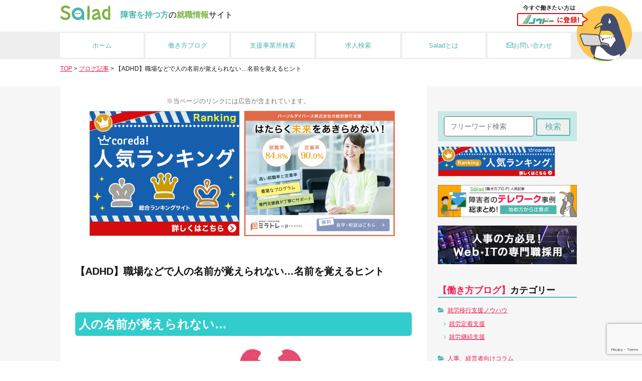

--- FILE ---
content_type: text/html; charset=UTF-8
request_url: https://salad-knowdo.com/blog/adhd-namae596/
body_size: 18991
content:
<!doctype html>

<!--[if lt IE 7]><html dir="ltr" lang="ja" prefix="og: https://ogp.me/ns#" class="no-js lt-ie9 lt-ie8 lt-ie7"><![endif]-->
<!--[if (IE 7)&!(IEMobile)]><html dir="ltr" lang="ja" prefix="og: https://ogp.me/ns#" class="no-js lt-ie9 lt-ie8"><![endif]-->
<!--[if (IE 8)&!(IEMobile)]><html dir="ltr" lang="ja" prefix="og: https://ogp.me/ns#" class="no-js lt-ie9"><![endif]-->
<!--[if gt IE 8]><!--> <html dir="ltr" lang="ja" prefix="og: https://ogp.me/ns#" class="no-js"><!--<![endif]-->

	<head>

		<meta charset="utf-8">

				<meta http-equiv="X-UA-Compatible" content="IE=edge">

		

				<meta name="HandheldFriendly" content="True">
		<meta name="MobileOptimized" content="320">
		<meta name="viewport" content="width=device-width, initial-scale=1"/>

				<link rel="apple-touch-icon" href="https://salad-knowdo.com/wp-content/themes/blank/library/images/apple-touch-icon.png">
		<link rel="icon" href="https://salad-knowdo.com/wp-content/themes/blank/favicon.png">
		<!--[if IE]>
			<link rel="shortcut icon" href="https://salad-knowdo.com/wp-content/themes/blank/favicon.ico">
		<![endif]-->
				<meta name="msapplication-TileColor" content="#f01d4f">
		<meta name="msapplication-TileImage" content="https://salad-knowdo.com/wp-content/themes/blank/library/images/win8-tile-icon.png">
            <meta name="theme-color" content="#121212">
		<meta name="thumbnail" content="https://salad-knowdo.com/wp-content/uploads/2019/05/jikan_tobu_woman-300x291.png" />

		<link rel="pingback" href="https://salad-knowdo.com/xmlrpc.php">

				
		<!-- All in One SEO 4.7.8 - aioseo.com -->
		<title>【ADHD】職場などで人の名前が覚えられない…名前を覚えるヒント | 障害を持つ方向け就職支援〜Salad〜｜就労移行支援事業所の検索</title>
	<meta name="description" content="人の名前が覚えられない… 特性上、情報の管理や記憶が苦手 ADHD(注意欠如・多動性障害)は発達障害の一種です" />
	<meta name="robots" content="max-image-preview:large" />
	<meta name="author" content="salad-admin"/>
	<link rel="canonical" href="https://salad-knowdo.com/blog/adhd-namae596/" />
	<meta name="generator" content="All in One SEO (AIOSEO) 4.7.8" />
		<meta property="og:locale" content="ja_JP" />
		<meta property="og:site_name" content="障害を持つ方向け就職支援〜Salad〜｜就労移行支援事業所の検索" />
		<meta property="og:type" content="article" />
		<meta property="og:title" content="【ADHD】職場などで人の名前が覚えられない…名前を覚えるヒント | 障害を持つ方向け就職支援〜Salad〜｜就労移行支援事業所の検索" />
		<meta property="og:description" content="人の名前が覚えられない… 特性上、情報の管理や記憶が苦手 ADHD(注意欠如・多動性障害)は発達障害の一種です" />
		<meta property="og:url" content="https://salad-knowdo.com/blog/adhd-namae596/" />
		<meta property="og:image" content="https://salad-knowdo.com/wp-content/uploads/2019/05/jikan_tobu_woman.png" />
		<meta property="og:image:secure_url" content="https://salad-knowdo.com/wp-content/uploads/2019/05/jikan_tobu_woman.png" />
		<meta property="og:image:width" content="800" />
		<meta property="og:image:height" content="776" />
		<meta property="article:published_time" content="2019-08-27T08:54:48+00:00" />
		<meta property="article:modified_time" content="2020-10-01T05:02:52+00:00" />
		<meta name="twitter:card" content="summary_large_image" />
		<meta name="twitter:site" content="@KnowDo_salad" />
		<meta name="twitter:title" content="【ADHD】職場などで人の名前が覚えられない…名前を覚えるヒント | 障害を持つ方向け就職支援〜Salad〜｜就労移行支援事業所の検索" />
		<meta name="twitter:description" content="人の名前が覚えられない… 特性上、情報の管理や記憶が苦手 ADHD(注意欠如・多動性障害)は発達障害の一種です" />
		<meta name="twitter:creator" content="@KnowDo_salad" />
		<meta name="twitter:image" content="https://salad-knowdo.com/wp-content/uploads/2019/05/jikan_tobu_woman.png" />
		<meta name="google" content="nositelinkssearchbox" />
		<script type="application/ld+json" class="aioseo-schema">
			{"@context":"https:\/\/schema.org","@graph":[{"@type":"BreadcrumbList","@id":"https:\/\/salad-knowdo.com\/blog\/adhd-namae596\/#breadcrumblist","itemListElement":[{"@type":"ListItem","@id":"https:\/\/salad-knowdo.com\/#listItem","position":1,"name":"\u5bb6","item":"https:\/\/salad-knowdo.com\/","nextItem":{"@type":"ListItem","@id":"https:\/\/salad-knowdo.com\/blog\/adhd-namae596\/#listItem","name":"\u3010ADHD\u3011\u8077\u5834\u306a\u3069\u3067\u4eba\u306e\u540d\u524d\u304c\u899a\u3048\u3089\u308c\u306a\u3044\u2026\u540d\u524d\u3092\u899a\u3048\u308b\u30d2\u30f3\u30c8"}},{"@type":"ListItem","@id":"https:\/\/salad-knowdo.com\/blog\/adhd-namae596\/#listItem","position":2,"name":"\u3010ADHD\u3011\u8077\u5834\u306a\u3069\u3067\u4eba\u306e\u540d\u524d\u304c\u899a\u3048\u3089\u308c\u306a\u3044\u2026\u540d\u524d\u3092\u899a\u3048\u308b\u30d2\u30f3\u30c8","previousItem":{"@type":"ListItem","@id":"https:\/\/salad-knowdo.com\/#listItem","name":"\u5bb6"}}]},{"@type":"Organization","@id":"https:\/\/salad-knowdo.com\/#organization","name":"\u969c\u5bb3\u3092\u6301\u3064\u65b9\u5411\u3051\u5c31\u8077\u652f\u63f4\u301cSalad\u301c\uff5c\u5c31\u52b4\u79fb\u884c\u652f\u63f4\u4e8b\u696d\u6240\u306e\u691c\u7d22","url":"https:\/\/salad-knowdo.com\/","sameAs":["https:\/\/twitter.com\/KnowDo_salad"]},{"@type":"Person","@id":"https:\/\/salad-knowdo.com\/author\/salad-admin\/#author","url":"https:\/\/salad-knowdo.com\/author\/salad-admin\/","name":"salad-admin","image":{"@type":"ImageObject","@id":"https:\/\/salad-knowdo.com\/blog\/adhd-namae596\/#authorImage","url":"https:\/\/secure.gravatar.com\/avatar\/d4ec88bc9699cf7bb73ad94d1659464b?s=96&d=mm&r=g","width":96,"height":96,"caption":"salad-admin"}},{"@type":"WebPage","@id":"https:\/\/salad-knowdo.com\/blog\/adhd-namae596\/#webpage","url":"https:\/\/salad-knowdo.com\/blog\/adhd-namae596\/","name":"\u3010ADHD\u3011\u8077\u5834\u306a\u3069\u3067\u4eba\u306e\u540d\u524d\u304c\u899a\u3048\u3089\u308c\u306a\u3044\u2026\u540d\u524d\u3092\u899a\u3048\u308b\u30d2\u30f3\u30c8 | \u969c\u5bb3\u3092\u6301\u3064\u65b9\u5411\u3051\u5c31\u8077\u652f\u63f4\u301cSalad\u301c\uff5c\u5c31\u52b4\u79fb\u884c\u652f\u63f4\u4e8b\u696d\u6240\u306e\u691c\u7d22","description":"\u4eba\u306e\u540d\u524d\u304c\u899a\u3048\u3089\u308c\u306a\u3044\u2026 \u7279\u6027\u4e0a\u3001\u60c5\u5831\u306e\u7ba1\u7406\u3084\u8a18\u61b6\u304c\u82e6\u624b ADHD(\u6ce8\u610f\u6b20\u5982\u30fb\u591a\u52d5\u6027\u969c\u5bb3)\u306f\u767a\u9054\u969c\u5bb3\u306e\u4e00\u7a2e\u3067\u3059","inLanguage":"ja","isPartOf":{"@id":"https:\/\/salad-knowdo.com\/#website"},"breadcrumb":{"@id":"https:\/\/salad-knowdo.com\/blog\/adhd-namae596\/#breadcrumblist"},"author":{"@id":"https:\/\/salad-knowdo.com\/author\/salad-admin\/#author"},"creator":{"@id":"https:\/\/salad-knowdo.com\/author\/salad-admin\/#author"},"image":{"@type":"ImageObject","url":"https:\/\/salad-knowdo.com\/wp-content\/uploads\/2019\/05\/jikan_tobu_woman.png","@id":"https:\/\/salad-knowdo.com\/blog\/adhd-namae596\/#mainImage","width":800,"height":776,"caption":"\u6642\u9593\u306b\u9593\u306b\u5408\u308f\u306a\u304f\u3066\u7126\u308b\u3001ADHD\u3092\u6301\u3064\u5973\u6027"},"primaryImageOfPage":{"@id":"https:\/\/salad-knowdo.com\/blog\/adhd-namae596\/#mainImage"},"datePublished":"2019-08-27T17:54:48+09:00","dateModified":"2020-10-01T14:02:52+09:00"},{"@type":"WebSite","@id":"https:\/\/salad-knowdo.com\/#website","url":"https:\/\/salad-knowdo.com\/","name":"\u969c\u5bb3\u3092\u6301\u3064\u65b9\u5411\u3051\u5c31\u8077\u652f\u63f4\u301cSalad\u301c\uff5c\u5c31\u52b4\u79fb\u884c\u652f\u63f4\u4e8b\u696d\u6240\u306e\u691c\u7d22","inLanguage":"ja","publisher":{"@id":"https:\/\/salad-knowdo.com\/#organization"}}]}
		</script>
		<!-- All in One SEO -->

<link rel='dns-prefetch' href='//static.addtoany.com' />
<link rel='dns-prefetch' href='//www.google.com' />
<link rel='dns-prefetch' href='//cdnjs.cloudflare.com' />
<link rel='dns-prefetch' href='//s.w.org' />
<link rel="alternate" type="application/rss+xml" title="障害を持つ方向け就職支援〜Salad〜｜就労移行支援事業所の検索 &raquo; フィード" href="https://salad-knowdo.com/feed/" />
<link rel="alternate" type="application/rss+xml" title="障害を持つ方向け就職支援〜Salad〜｜就労移行支援事業所の検索 &raquo; コメントフィード" href="https://salad-knowdo.com/comments/feed/" />
		<script type="text/javascript">
			window._wpemojiSettings = {"baseUrl":"https:\/\/s.w.org\/images\/core\/emoji\/13.1.0\/72x72\/","ext":".png","svgUrl":"https:\/\/s.w.org\/images\/core\/emoji\/13.1.0\/svg\/","svgExt":".svg","source":{"concatemoji":"https:\/\/salad-knowdo.com\/wp-includes\/js\/wp-emoji-release.min.js"}};
			!function(e,a,t){var n,r,o,i=a.createElement("canvas"),p=i.getContext&&i.getContext("2d");function s(e,t){var a=String.fromCharCode;p.clearRect(0,0,i.width,i.height),p.fillText(a.apply(this,e),0,0);e=i.toDataURL();return p.clearRect(0,0,i.width,i.height),p.fillText(a.apply(this,t),0,0),e===i.toDataURL()}function c(e){var t=a.createElement("script");t.src=e,t.defer=t.type="text/javascript",a.getElementsByTagName("head")[0].appendChild(t)}for(o=Array("flag","emoji"),t.supports={everything:!0,everythingExceptFlag:!0},r=0;r<o.length;r++)t.supports[o[r]]=function(e){if(!p||!p.fillText)return!1;switch(p.textBaseline="top",p.font="600 32px Arial",e){case"flag":return s([127987,65039,8205,9895,65039],[127987,65039,8203,9895,65039])?!1:!s([55356,56826,55356,56819],[55356,56826,8203,55356,56819])&&!s([55356,57332,56128,56423,56128,56418,56128,56421,56128,56430,56128,56423,56128,56447],[55356,57332,8203,56128,56423,8203,56128,56418,8203,56128,56421,8203,56128,56430,8203,56128,56423,8203,56128,56447]);case"emoji":return!s([10084,65039,8205,55357,56613],[10084,65039,8203,55357,56613])}return!1}(o[r]),t.supports.everything=t.supports.everything&&t.supports[o[r]],"flag"!==o[r]&&(t.supports.everythingExceptFlag=t.supports.everythingExceptFlag&&t.supports[o[r]]);t.supports.everythingExceptFlag=t.supports.everythingExceptFlag&&!t.supports.flag,t.DOMReady=!1,t.readyCallback=function(){t.DOMReady=!0},t.supports.everything||(n=function(){t.readyCallback()},a.addEventListener?(a.addEventListener("DOMContentLoaded",n,!1),e.addEventListener("load",n,!1)):(e.attachEvent("onload",n),a.attachEvent("onreadystatechange",function(){"complete"===a.readyState&&t.readyCallback()})),(n=t.source||{}).concatemoji?c(n.concatemoji):n.wpemoji&&n.twemoji&&(c(n.twemoji),c(n.wpemoji)))}(window,document,window._wpemojiSettings);
		</script>
		<style type="text/css">
img.wp-smiley,
img.emoji {
	display: inline !important;
	border: none !important;
	box-shadow: none !important;
	height: 1em !important;
	width: 1em !important;
	margin: 0 .07em !important;
	vertical-align: -0.1em !important;
	background: none !important;
	padding: 0 !important;
}
</style>
		<style type="text/css">
	.wp-pagenavi{float:left !important; }
	</style>
  <link rel='stylesheet' id='wp-block-library-css'  href='https://salad-knowdo.com/wp-includes/css/dist/block-library/style.min.css' type='text/css' media='all' />
<link rel='stylesheet' id='contact-form-7-css'  href='https://salad-knowdo.com/wp-content/plugins/contact-form-7/includes/css/styles.css' type='text/css' media='all' />
<link rel='stylesheet' id='ppress-frontend-css'  href='https://salad-knowdo.com/wp-content/plugins/wp-user-avatar/assets/css/frontend.min.css' type='text/css' media='all' />
<link rel='stylesheet' id='ppress-flatpickr-css'  href='https://salad-knowdo.com/wp-content/plugins/wp-user-avatar/assets/flatpickr/flatpickr.min.css' type='text/css' media='all' />
<link rel='stylesheet' id='ppress-select2-css'  href='https://salad-knowdo.com/wp-content/plugins/wp-user-avatar/assets/select2/select2.min.css' type='text/css' media='all' />
<link rel='stylesheet' id='addtoany-css'  href='https://salad-knowdo.com/wp-content/plugins/add-to-any/addtoany.min.css' type='text/css' media='all' />
<link rel='stylesheet' id='bones-stylesheet-css'  href='https://salad-knowdo.com/wp-content/themes/blank/library/css/style.css' type='text/css' media='all' />
<link rel='stylesheet' id='drawer-css-css'  href='https://salad-knowdo.com/wp-content/themes/blank/library/css/drawer/drawer.css' type='text/css' media='all' />
<!--[if lt IE 9]>
<link rel='stylesheet' id='bones-ie-only-css'  href='https://salad-knowdo.com/wp-content/themes/blank/library/css/ie.css' type='text/css' media='all' />
<![endif]-->
<link rel='stylesheet' id='wp-pagenavi-style-css'  href='https://salad-knowdo.com/wp-content/plugins/wp-pagenavi-style/css/css3_black.css' type='text/css' media='all' />
<script type='text/javascript' id='addtoany-core-js-before'>
window.a2a_config=window.a2a_config||{};a2a_config.callbacks=[];a2a_config.overlays=[];a2a_config.templates={};a2a_localize = {
	Share: "共有",
	Save: "ブックマーク",
	Subscribe: "購読",
	Email: "メール",
	Bookmark: "ブックマーク",
	ShowAll: "すべて表示する",
	ShowLess: "小さく表示する",
	FindServices: "サービスを探す",
	FindAnyServiceToAddTo: "追加するサービスを今すぐ探す",
	PoweredBy: "Powered by",
	ShareViaEmail: "メールでシェアする",
	SubscribeViaEmail: "メールで購読する",
	BookmarkInYourBrowser: "ブラウザにブックマーク",
	BookmarkInstructions: "このページをブックマークするには、 Ctrl+D または \u2318+D を押下。",
	AddToYourFavorites: "お気に入りに追加",
	SendFromWebOrProgram: "任意のメールアドレスまたはメールプログラムから送信",
	EmailProgram: "メールプログラム",
	More: "詳細&#8230;",
	ThanksForSharing: "共有ありがとうございます !",
	ThanksForFollowing: "フォローありがとうございます !"
};
</script>
<script type='text/javascript' defer src='https://static.addtoany.com/menu/page.js' id='addtoany-core-js'></script>
<script type='text/javascript' src='https://salad-knowdo.com/wp-includes/js/jquery/jquery.min.js' id='jquery-core-js'></script>
<script type='text/javascript' src='https://salad-knowdo.com/wp-includes/js/jquery/jquery-migrate.min.js' id='jquery-migrate-js'></script>
<script type='text/javascript' defer src='https://salad-knowdo.com/wp-content/plugins/add-to-any/addtoany.min.js' id='addtoany-jquery-js'></script>
<script type='text/javascript' src='https://salad-knowdo.com/wp-content/plugins/wp-user-avatar/assets/flatpickr/flatpickr.min.js' id='ppress-flatpickr-js'></script>
<script type='text/javascript' src='https://salad-knowdo.com/wp-content/plugins/wp-user-avatar/assets/select2/select2.min.js' id='ppress-select2-js'></script>
<script type='text/javascript' src='https://salad-knowdo.com/wp-content/themes/blank/library/js/libs/modernizr.custom.min.js' id='bones-modernizr-js'></script>
<link rel="https://api.w.org/" href="https://salad-knowdo.com/wp-json/" /><link rel='shortlink' href='https://salad-knowdo.com/?p=2719' />
<link rel="alternate" type="application/json+oembed" href="https://salad-knowdo.com/wp-json/oembed/1.0/embed?url=https%3A%2F%2Fsalad-knowdo.com%2Fblog%2Fadhd-namae596%2F" />
<link rel="alternate" type="text/xml+oembed" href="https://salad-knowdo.com/wp-json/oembed/1.0/embed?url=https%3A%2F%2Fsalad-knowdo.com%2Fblog%2Fadhd-namae596%2F&#038;format=xml" />
<!-- start Simple Custom CSS and JS -->
<!-- ヘッダかフッタに HTML コードを追加。

例えば、Google CDN から jQuery のライブラリを読み込むには以下のようなコードが使えます:
<script src="https://ajax.googleapis.com/ajax/libs/jquery/3.7.1/jquery.min.js"></script>

また、jsDelivr から Bootstrap ライブラリを読み込むには以下です:
<link href="https://cdn.jsdelivr.net/npm/bootstrap@5.3.2/dist/css/bootstrap.min.css" rel="stylesheet" integrity="sha384-T3c6CoIi6uLrA9TneNEoa7RxnatzjcDSCmG1MXxSR1GAsXEV/Dwwykc2MPK8M2HN" crossorigin="anonymous">

-- コメント終わり --> 
<script async src="//www.instagram.com/embed.js"></script>

<!-- end Simple Custom CSS and JS -->
	<style type="text/css">
	 .wp-pagenavi
	{
		font-size:12px !important;
	}
	</style>
			
		<script>
  (function(i,s,o,g,r,a,m){i['GoogleAnalyticsObject']=r;i[r]=i[r]||function(){
  (i[r].q=i[r].q||[]).push(arguments)},i[r].l=1*new Date();a=s.createElement(o),
  m=s.getElementsByTagName(o)[0];a.async=1;a.src=g;m.parentNode.insertBefore(a,m)
  })(window,document,'script','https://www.google-analytics.com/analytics.js','ga');

  ga('create', 'UA-102189884-1', 'auto');
  ga('send', 'pageview');

</script>
<link rel="stylesheet" href="https://use.fontawesome.com/releases/v5.2.0/css/all.css" integrity="sha384-hWVjflwFxL6sNzntih27bfxkr27PmbbK/iSvJ+a4+0owXq79v+lsFkW54bOGbiDQ" crossorigin="anonymous">
	
	</head>

	<body class="blog-template-default single single-blog postid-2719 drawer drawer--right" itemscope itemtype="http://schema.org/WebPage">

		<div id="container">

			<header class="header" role="banner" itemscope itemtype="http://schema.org/WPHeader">

				<div id="inner-header" class="wrap cf">
					<h1 id="logo" class="h1" itemscope itemtype="http://schema.org/Organization"><a href="https://salad-knowdo.com" rel="nofollow">
											<img src="https://salad-knowdo.com/wp-content/themes/blank/library/images/logo.png" alt="就労移行支援事業所検索・就労に向けた支援者への相談は【サラダ:salad】">
					</a></h1>
					<p><strong class="color1">障害を持つ方</strong>の<strong class="color2">就職情報</strong>サイト</p>
					<img class="pc resist-knowdo" src="https://salad-knowdo.com/wp-content/themes/blank/library/images/resist.png" alt="ノウドーでユーザー登録" usemap="#ImageMap">
					<map name="ImageMap">
						<area shape="circle" coords="177,64,56" href="https://user.knowdojobs.com/#login" target="_blank" alt="ユーザ登録" />
						<area shape="rect" coords="0,16,157,41" href="https://user.knowdojobs.com/#login" target="_blank" alt="ユーザ登録" />
					</map>
				</div>

										
	<nav class="glo" role="navigation" itemscope itemtype="http://schema.org/SiteNavigationElement">
		<div class="wrap cf">
			<ul>
				<li><a href="https://salad-knowdo.com">ホーム</a></li>
				<li><a href="https://salad-knowdo.com/blog/">働き方ブログ</a></li>
				<li><a href="https://salad-knowdo.com/#top_search">支援事業所検索</a></li>
				<li><a href="https://salad-knowdo.com/private_seach/">求人検索</a></li>
				<li><a href="https://salad-knowdo.com/about/">Saladとは</a>
					<ul id="submenu" class="dispno">
						<li><a href="https://salad-knowdo.com/about/">初めての方へ</a></li>
						<li><a href="https://salad-knowdo.com/about02/">就労移行支援について</a></li>
						<li><a href="https://salad-knowdo.com/business/">事業所の方へ</a></li>
						<li><a href="https://salad-knowdo.com/company/">企業の方へ</a></li>
						<li><a href="https://salad-knowdo.com/prompt_community/">【メンバー募集】プロンプトエンジニアリングを学ぶ会【少人数】</a></li>
						<li><a href="https://salad-knowdo.com/outline/">運営会社</a></li>
					</ul>
				</li>
				<li><a href="/contact"><i class="far fa-envelope"></i>お問い合わせ</a></li>
			</ul>
		</div></nav>

</header>
<div class="breadcrumbs wrap">
    <!-- Breadcrumb NavXT 7.4.1 -->
<span property="itemListElement" typeof="ListItem"><a property="item" typeof="WebPage" title="障害を持つ方向け就職支援〜Salad〜｜就労移行支援事業所の検索へ移動" href="https://salad-knowdo.com" class="home noicon"><span property="name">TOP</span></a><meta property="position" content="1"></span> &gt; <span property="itemListElement" typeof="ListItem"><a property="item" typeof="WebPage" title="Go to ブログ記事." href="https://salad-knowdo.com/blog/" class="archive post-blog-archive" ><span property="name">ブログ記事</span></a><meta property="position" content="2"></span> &gt; <span class="post post-blog current-item">【ADHD】職場などで人の名前が覚えられない…名前を覚えるヒント</span></div>

<div id="content">

<div id="inner-content" class="wrap cf">

<main id="main" class="m-all t-2of3 d-5of7 cf" role="main" itemscope itemprop="mainContentOfPage" itemtype="http://schema.org/Blog">

	
              
              <article id="post-2719" class="cf post-2719 blog type-blog status-publish has-post-thumbnail hentry custom_cat-adhd custom_cat-lifestyle-habit custom_cat-communication custom_tag-adhd custom_tag-341 custom_tag-483" role="article" itemscope itemprop="blogPost" itemtype="http://schema.org/BlogPosting">

				  <!-- 広告 -->
	<div class="ad">
		<span style="display:block;width:calc(100% - 20px);padding:10px;margin:0;color: #777;font-size: 0.8em;">※当ページのリンクには広告が含まれています。</span>
	<!-- 1枚目の広告 -->
	<a href="https://px.a8.net/svt/ejp?a8mat=3T23RM+4JQ84Y+3GWO+6A4FL" rel="nofollow">
<img border="0" width="300" height="250" alt="" src="https://www23.a8.net/svt/bgt?aid=230205586275&wid=001&eno=01&mid=s00000016188001055000&mc=1"></a>
<img border="0" width="1" height="1" src="https://www19.a8.net/0.gif?a8mat=3T23RM+4JQ84Y+3GWO+6A4FL" alt="">
	<!-- 2枚目の広告 -->
	<a href="https://px.a8.net/svt/ejp?a8mat=3T23RM+45FTMA+47GS+BY641" rel="nofollow">
<img border="0" width="300" height="250" alt="" src="https://www25.a8.net/svt/bgt?aid=230205586251&wid=001&eno=01&mid=s00000019630002007000&mc=1"></a>
<img border="0" width="1" height="1" src="https://www14.a8.net/0.gif?a8mat=3T23RM+45FTMA+47GS+BY641" alt="">
		</div>
<!-- 広告 -->
                <header class="article-header entry-header">
                  <h1 class="entry-title single-title" itemprop="headline" rel="bookmark">【ADHD】職場などで人の名前が覚えられない…名前を覚えるヒント</h1>
                </header> 
                <section class="entry-content cf" itemprop="articleBody">

                  <h2>人の名前が覚えられない…</h2>
<img loading="lazy" class="aligncenter wp-image-2444" src="https://salad-knowdo.com/wp-content/uploads/2019/06/shitsuren_man.png" alt="人の名前が覚えられない…" width="280" height="350" srcset="https://salad-knowdo.com/wp-content/uploads/2019/06/shitsuren_man.png 536w, https://salad-knowdo.com/wp-content/uploads/2019/06/shitsuren_man-240x300.png 240w" sizes="(max-width: 280px) 100vw, 280px" />
<h3>特性上、情報の管理や記憶が苦手</h3>
<p><a href="https://salad-knowdo.com/blog/adhd-add_katsuyaku1/">ADHD(注意欠如・多動性障害)</a>は発達障害の一種です。</p>
<p>特性として、「<a href="https://salad-knowdo.com/blog/adhd-creative34/">落ち着きがない</a>」、「<a href="https://salad-knowdo.com/blog/adhd-gaman326/">じっとしていられない</a>」などの困難を抱えていることが多いです。</p>
<p>さらには<a href="https://salad-knowdo.com/blog/adhd-monowasure1/">物忘れが激しい</a>困難を抱えている方もいます。</p>
<p>よって、仕事などの情報の管理や、記録・記憶することが苦手です。</p>
<h3>人の名前を覚えられない</h3>
<p>この「物忘れをしやすい」「記憶ができない」特性により、職場の人の名前を覚えることが苦手な方もいるのではないでしょうか。</p>
<p>規律の厳しい職場だと、名前を覚えることを厳守するところもありますし、<a href="https://salad-knowdo.com/blog/adhd-eigyo368/">営業職</a>などでは、取引先の名前を覚えなくてはなりません。</p>
<p>「取引先の名前が分からない…名刺はどこだっけ…、あれっ？名刺がない…」と混乱するケースもあるのではないでしょうか。</p>
<p>そこで今回は、<br />
<b>○人の名前を覚えられない原因<br />
○人の名前を憶えやすくするコツ</b><br />
についてご紹介します。</p>
<blockquote><p>参考：<a href="https://www.e-healthnet.mhlw.go.jp/information/heart/k-04-003.html">ADHD（注意欠如・多動症）の診断と治療| e-ヘルスネット（厚生労働省）</a></p></blockquote>
<h2>【ADHD】人の名前が覚えられない原因は？</h2>
<img loading="lazy" class="aligncenter wp-image-2282" src="https://salad-knowdo.com/wp-content/uploads/2019/05/jikan_tobu_woman.png" alt="【ADHD】人の名前が覚えられない原因は？" width="280" height="272" srcset="https://salad-knowdo.com/wp-content/uploads/2019/05/jikan_tobu_woman.png 800w, https://salad-knowdo.com/wp-content/uploads/2019/05/jikan_tobu_woman-300x291.png 300w, https://salad-knowdo.com/wp-content/uploads/2019/05/jikan_tobu_woman-768x745.png 768w" sizes="(max-width: 280px) 100vw, 280px" />
<h3>広く浅い関わりになりやすい</h3>
<p>ADHDを持つ方は、特性上<a href="https://salad-knowdo.com/blog/adhd-shakosei211/">社交的</a>であることがあります。たくさんの人と関わることを好み、どんどん新しい関係を築くことができます。</p>
<p>しかし新しい関係を作ることは好むものの、一度できた関係を継続させることが苦手です。そのため、広く浅い関わりになりやすい傾向があります。私生活であれば、名前を知らない友達が多くいるという方もいるのではないでしょうか。</p>
<p>深く関わることが少ない分、名前を覚えるタイミングが少なくなります。</p>
<h3>正確に情報を収集していない</h3>
<p>相手の会話を聞き取ることが苦手なことや、会話の中で名前を聞かないまま進めてしまうというケースがあります。また、会話の流れの中で聞き流してしまうおそれもあります。</p>
<p>後で確認した時に「あれっ！？あの人の名前なんだっけ…？」ということはありませんか？</p>
<h3>忘れやすい特性がある</h3>
<p>先ほど触れたように、物事を記憶することが苦手な場合があります。覚えるためにメモをするけれど、そのメモの管理が苦手で結果的に覚えられないという困難に遭う場合があります。</p>
<blockquote><p>参考：<a href="http://www1.nhk.or.jp/asaichi/hattatsu/torisetsu/cat_face-name.html">名前と顔を覚えられない：困りごとのトリセツ（取扱説明書）｜発達障害プロジェクト</a></p></blockquote>
<h2>名前を覚えることは、相手への「マナー」と見られやすい</h2>
<img loading="lazy" class="aligncenter wp-image-1869" src="https://salad-knowdo.com/wp-content/uploads/2018/12/079927.jpg" alt="名前を覚えることは、相手への「マナー」と見られやすい" width="280" height="280" srcset="https://salad-knowdo.com/wp-content/uploads/2018/12/079927.jpg 870w, https://salad-knowdo.com/wp-content/uploads/2018/12/079927-150x150.jpg 150w, https://salad-knowdo.com/wp-content/uploads/2018/12/079927-300x300.jpg 300w, https://salad-knowdo.com/wp-content/uploads/2018/12/079927-768x767.jpg 768w, https://salad-knowdo.com/wp-content/uploads/2018/12/079927-125x125.jpg 125w" sizes="(max-width: 280px) 100vw, 280px" />
<p>職場での名前を覚えることは、仕事上のマナーとして考えている方が多いです。優秀な経営者や上層部の方は部下の名前を憶えていることが多いです。</p>
<p>普段の職場でも名前を覚えているといないでは、対人関係に大きく影響する場合があります。</p>
<p>それでは、人の名前を覚えるコツにはどのようなものがあるのでしょうか。</p>
<blockquote><p>参考：<a href="https://woman.mynavi.jp/article/190930-6/">人の名前が覚えられない原因とは？　名前を覚えるための6つの対策｜「マイナビウーマン」</a></p></blockquote>
<h2>職場などで人の名前を覚えるヒント</h2>
<img loading="lazy" class="aligncenter wp-image-1880" src="https://salad-knowdo.com/wp-content/uploads/2018/12/082978.jpg" alt="職場などで人の名前を覚えるヒント" width="280" height="336" srcset="https://salad-knowdo.com/wp-content/uploads/2018/12/082978.jpg 924w, https://salad-knowdo.com/wp-content/uploads/2018/12/082978-250x300.jpg 250w, https://salad-knowdo.com/wp-content/uploads/2018/12/082978-768x923.jpg 768w, https://salad-knowdo.com/wp-content/uploads/2018/12/082978-852x1024.jpg 852w" sizes="(max-width: 280px) 100vw, 280px" />
<h3>1)出来事などに関連付けて覚える</h3>
<p>事務的に名前だけ覚えようとすると、どんな方でも難しいです。そのため方法の一つとして、「出来事などに関連付けて覚える」方法があります。</p>
<p>「○○さんと会った時はひどい雨が降っていた」<br />
「○○さんとははじめ駅前で出会った。お互い違う改札口にいて探すことになった」<br />
「○○さんは確か、ラーメンが好きだった」</p>
<p>など、「思い出」として名前を覚えると効果的です。必然的に相手に関心を持つことにもつながるため、コミュニケーションもスムーズになりやすいです。</p>
<h3>2)心の中で「あだ名」をつける</h3>
<p>あくまでも「心の中で」が前提です。その人の特徴を探して、ひとりひとり「あだ名」をつけていくと覚えやすくなります。</p>
<p>口にすると悪口になるものは<a href="https://salad-knowdo.com/blog/adhd-communication501/">失言</a>につながるため、覚えるために使うときには注意が必要です。</p>
<p>さらには上記の「出来事に関連付け」から名付けても効果的です。上の例で言えば、「雨男」「駅前さん」「ラーメン」などです。</p>
<h3>3)しっかりと挨拶することを忘れない</h3>
<p>挨拶といっても、「おはよう」「こんにちは」をしっかり言うこととは異なります。職場で初めて知り合った際、自分の名前を名乗ってから相手の名前を確認しておくことを指します。</p>
<p>この挨拶をしっかりと行うことで、名前を正確に聞き取ることはもちろん、相手に誠意が伝わりやすくなります。</p>
<h3>4)覚えることに集中できる状態を保つ</h3>
<p>ADHDの特性が持つ「注意・集中力のコントロールが苦手」という問題は、<a href="https://salad-knowdo.com/blog/hattatsu-okusuri1/">服薬</a>により解消することができます。医師とよく相談して、正しく服薬を行いましょう。</p>
<p>また、こちらの記事「<a href="https://salad-knowdo.com/blog/adhd-shuchu859/">【ADHD】集中力アップにはコツがあった！？薬の服用も効果あり！</a>」をチェックして、覚えられる健康・精神状態を保つことが改善の基本です。</p>
<blockquote><p>参考：<a href="https://medical.nikkeibp.co.jp/inc/all/drugdic/article/556e7e5c83815011bdcf827c.html">注意欠陥・多動性障害（ADHD）治療薬の解説｜日経メディカル処方薬事典</a></p></blockquote>
<h2>仕事・働き方に悩んでいたら。『Salad』が強みを活かす就職のサポートをします</h2>
<hr />
<section class="blogfooter">
  <div class="columns is-mobile">
    <div class="column sptc">
      <p class="fs10">自分の強みを仕事にできる求人サイト</p>
      <figure><img src="/common/images/blogf/blogf_01.jpg" alt="ノウドー"></figure>
    </div>
    <div class="column sptc">
      <p class="fs10">強みの活かし方を知るための情報サイト</p>
      <figure><img src="/common/images/blogf/blogf_02.jpg" alt="Salad"></figure>
    </div>
    <div class="column sptc">
      <p class="fs10"> </p>
      <figure><img src="/common/images/blogf/blogf_03.jpg" alt="ができること"></figure>
    </div>
  </div>
  <!-- area01 -->
  <h3>新しい働き方を知りたい！</h3>
  <div class="columns is-mobile">
    <!-- カスタマイズ就業 -->
    <div class="column is-border">
      <a href="https://salad-knowdo.com/blog/customize_job/">
        <h4><img src="/common/images/blogf/blogf_salad.jpg" alt="Salad"> カスタマイズ就業って?</h4>
        <figure><img src="/common/images/blogf/blogf_p01.jpg" alt="カスタマイズ就業"></figure>
        <p>障害をお持ちの方の「こんな仕事をしたい」と企業様の「こういう仕事に協力して欲しい」 を繋ぐ新しい働き方。</p> <span class="is-small-button">詳しく見る</span>
      </a>
    </div>
    <div class="column is-border">
      <!-- 就労移行支援事業所 -->
      <a href="https://salad-knowdo.com/about02/">
        <h4><img src="/common/images/blogf/blogf_salad.jpg" alt="Salad"> 就労移行支援事業所って?</h4>
        <figure><img src="/common/images/blogf/blogf_p02.jpg" alt="就労移行支援事業所"></figure>
        <p>働きたい方の「強み」を実際にサポートし、就労支援を行っていくオフィスです。あなたの街にもあるかも?</p>
        <span class="is-small-button">詳しく見る</span>
      </a>
    </div>
  </div>
  <!-- area02 -->
  <h3>今すぐ働きたい！</h3>
  <div class="columns is-mobile">
    <!-- 求人情報（企業名非公開） -->
    <div class="column is-border">
      <a href="https://salad-knowdo.com/private_seach/">
        <h4><img src="/common/images/blogf/blogf_knowdo.jpg" alt="knowdo">ノウドー求人情報画面</h4>
        <figure><img src="/common/images/blogf/blogf_p03.jpg" alt="求人情報"></figure>
        <p>まずは、実際にどのような求人があるのか情報をみることからはじめましょう。<small>※会社名は非公開です</small></p>
        <span class="is-small-button">求人を見る</span>
      </a>
    </div>
    <div class="column is-border">
      <!-- ユーザー登録 -->
      <a href="https://user.knowdojobs.com/#login" target="_blank">
        <h4><img src="/common/images/blogf/blogf_knowdo.jpg" alt="knowdo"> 次はユーザー登録！</h4>
        <figure><img src="/common/images/blogf/blogf_p04.jpg" alt="ユーザー登録"></figure>
        <p>【登録無料】会社名が公開された状態で詳細な求人内容を閲覧できます。あなたの強みを企業に提案していきましょう。</p>
        <span class="is-small-button">登録する</span>
      </a>
    </div>
  </div>
  <!-- area03 -->
  <h3>あなたの強みを活かす働き方を。</h3>
  <p class="tc">あなたの「好き」を『伸ばす・活かす』サポートをいたします。<br>
    でもそれはあくまでサポート。<br>
    「好きなことならがんばれる」というあなた自身の熱意を<br>
    求めている企業をみつけませんか。</p>
  <div class="button-area">
    <a href="https://user.knowdojobs.com/#login" target="_blank" class="is-button is-ex"><img src="/common/images/blogf/blogf_knowdo.jpg" alt="knowdo">でユーザー登録</a>
    <a href="http://knowdo.jp/contact" target="_blank" class="is-button is-ex">お問い合わせ・ご相談</a>
    <img class="pict-penguin" src="/common/images/blogf/blogf_mail.png" alt="knowdo">
  </div>
</section>
<!--以下css -->
<h2>まとめ</h2>
<img loading="lazy" class="aligncenter wp-image-1789" src="https://salad-knowdo.com/wp-content/uploads/2018/11/8db658c321831572bfee61e78a489e13_s.jpg" alt="" width="280" height="210" srcset="https://salad-knowdo.com/wp-content/uploads/2018/11/8db658c321831572bfee61e78a489e13_s.jpg 640w, https://salad-knowdo.com/wp-content/uploads/2018/11/8db658c321831572bfee61e78a489e13_s-300x225.jpg 300w" sizes="(max-width: 280px) 100vw, 280px" />
<p>いかがでしたでしょうか。</p>
<p>人の名前は「よくある名前も何人もいて覚えづらい」、「珍しい名前は読み方が分かりづらくて覚えづらい…」など、覚え方の問題に「くせ」があります。</p>
<p>自分の「名前を覚えるくせ」を振り返って、覚えやすい形を探していきましょう。</p>
<div class="su-box su-box-style-soft" id="" style="border-color:#b0ccbf;border-radius:3px"><div class="su-box-title" style="background-color:#e3fff2;color:#000000;border-top-left-radius:1px;border-top-right-radius:1px"> あわせて読みたい </div><div class="su-box-content su-u-clearfix su-u-trim" style="border-bottom-left-radius:1px;border-bottom-right-radius:1px">
<a href="https://salad-knowdo.com/blog/adhd-horenso459/">【ADHD】会話による「報連相」ができないときの改善のコツ５つ</a><br />
<a href="https://salad-knowdo.com/blog/adhd-hanashikata943/">【ADHD】早口・一方的に話す癖予防！話し方をゆっくりにするコツ</a><br />
<a href="https://salad-knowdo.com/blog/adhd-communication4/">ADHDは一方的な話になりやすく言葉遣いも悪い！？話し方の改善法４つ</a><br />
</div></div>
<div class="addtoany_share_save_container addtoany_content addtoany_content_bottom"><div class="addtoany_header">この記事をシェアしましょう!</div><div class="a2a_kit a2a_kit_size_32 addtoany_list" data-a2a-url="https://salad-knowdo.com/blog/adhd-namae596/" data-a2a-title="【ADHD】職場などで人の名前が覚えられない…名前を覚えるヒント"><a class="a2a_button_facebook" href="https://www.addtoany.com/add_to/facebook?linkurl=https%3A%2F%2Fsalad-knowdo.com%2Fblog%2Fadhd-namae596%2F&amp;linkname=%E3%80%90ADHD%E3%80%91%E8%81%B7%E5%A0%B4%E3%81%AA%E3%81%A9%E3%81%A7%E4%BA%BA%E3%81%AE%E5%90%8D%E5%89%8D%E3%81%8C%E8%A6%9A%E3%81%88%E3%82%89%E3%82%8C%E3%81%AA%E3%81%84%E2%80%A6%E5%90%8D%E5%89%8D%E3%82%92%E8%A6%9A%E3%81%88%E3%82%8B%E3%83%92%E3%83%B3%E3%83%88" title="Facebook" rel="nofollow noopener" target="_blank"></a><a class="a2a_button_twitter" href="https://www.addtoany.com/add_to/twitter?linkurl=https%3A%2F%2Fsalad-knowdo.com%2Fblog%2Fadhd-namae596%2F&amp;linkname=%E3%80%90ADHD%E3%80%91%E8%81%B7%E5%A0%B4%E3%81%AA%E3%81%A9%E3%81%A7%E4%BA%BA%E3%81%AE%E5%90%8D%E5%89%8D%E3%81%8C%E8%A6%9A%E3%81%88%E3%82%89%E3%82%8C%E3%81%AA%E3%81%84%E2%80%A6%E5%90%8D%E5%89%8D%E3%82%92%E8%A6%9A%E3%81%88%E3%82%8B%E3%83%92%E3%83%B3%E3%83%88" title="Twitter" rel="nofollow noopener" target="_blank"></a><a class="a2a_button_email" href="https://www.addtoany.com/add_to/email?linkurl=https%3A%2F%2Fsalad-knowdo.com%2Fblog%2Fadhd-namae596%2F&amp;linkname=%E3%80%90ADHD%E3%80%91%E8%81%B7%E5%A0%B4%E3%81%AA%E3%81%A9%E3%81%A7%E4%BA%BA%E3%81%AE%E5%90%8D%E5%89%8D%E3%81%8C%E8%A6%9A%E3%81%88%E3%82%89%E3%82%8C%E3%81%AA%E3%81%84%E2%80%A6%E5%90%8D%E5%89%8D%E3%82%92%E8%A6%9A%E3%81%88%E3%82%8B%E3%83%92%E3%83%B3%E3%83%88" title="Email" rel="nofollow noopener" target="_blank"></a><a class="a2a_dd addtoany_share_save addtoany_share" href="https://www.addtoany.com/share"></a></div></div>
                  
                  					
                </section> 				  
				  <!-- 広告 -->
					<div class="ad">
					<!-- 1枚目の広告 -->
					<a href="https://px.a8.net/svt/ejp?a8mat=44X42T+247I7M+47GS+HVNAP" rel="nofollow">
<img border="0" width="300" height="250" alt="" src="https://www21.a8.net/svt/bgt?aid=250128101128&wid=001&eno=01&mid=s00000019630003003000&mc=1"></a>
<img border="0" width="1" height="1" src="https://www11.a8.net/0.gif?a8mat=44X42T+247I7M+47GS+HVNAP" alt="">
						<!-- 2枚目の広告 -->
<a href="https://px.a8.net/svt/ejp?a8mat=3T23RM+3XP6R6+3UNE+5ZU29" rel="nofollow">
<img border="0" width="300" height="250" alt="" src="https://www21.a8.net/svt/bgt?aid=230205586238&wid=001&eno=01&mid=s00000017969001007000&mc=1"></a>
<img border="0" width="1" height="1" src="https://www11.a8.net/0.gif?a8mat=3T23RM+3XP6R6+3UNE+5ZU29" alt="">
				  </div>
					<!-- 広告 -->
              </article> 

<div class="banner">
<p class="pc"><a href="/jibunrashiku-katsuyaku/"><img src="/common/images/banner02.jpg" alt=""></a></p>
<p class="pc"><a href="/hikokai-yuryo/"><img src="/wp-content/uploads/2018/09/sidebnr02.jpg" width="300"></a></p>
<p><a href="/business/"><img src="https://salad-knowdo.com/wp-content/themes/blank/library/images/banner.jpg" alt="各法人・事業所の方へ：あなたの事業所、Saladが取材に行きます！" width="300"></a></p>
</div>
</main>

				<div id="sidebar1" class="sidebar m-all t-1of3 d-2of7 last-col cf" role="complementary">

											<form role="search" method="get" id="searchform" class="searchform" action="https://salad-knowdo.com/">
							<div>
								<input type="search" id="s" name="s" value="" placeholder="フリーワード検索" />
								<input type="hidden" name="post_type" value="blog">
								<button type="submit" id="searchsubmit" >検索</button>
							</div>
						</form>
					
					
						<div id="custom_html-2" class="widget_text widget widget_custom_html"><div class="textwidget custom-html-widget"><!-- 広告 --><a href="https://px.a8.net/svt/ejp?a8mat=3T23RM+4JQ84Y+3GWO+61Z81" rel="nofollow">
<img border="0" width="234" height="60" alt="" src="https://www27.a8.net/svt/bgt?aid=230205586275&wid=001&eno=01&mid=s00000016188001017000&mc=1"></a>
<img border="0" width="1" height="1" src="https://www13.a8.net/0.gif?a8mat=3T23RM+4JQ84Y+3GWO+61Z81" alt=""><!-- 広告 --><p><a href="/blog/matome_telework1/"><img src="/wp-content/uploads/2020/04/bnr20200424.jpg" alt="【障害者のテレワーク事例】総まとめ！始め方から注意点もわかる！"></a></p><p><a href="/webit/" target="_blank" rel="noopener"><img src="/wp-content/uploads/2020/07/200715LP-bnr.jpg" alt="人の方必見!web・ITの専門職採用"></a></p>

</div></div>
						<div class="widget">
							<h4 class="widgettitle"><a href="/blog">【働き方ブログ】</a>カテゴリー</h4>
							<ul>
							<li class="cat-item cat-item-120"><a href="https://salad-knowdo.com/custom-slug/knowhow/">就労移行支援ノウハウ</a>
<ul class='children'>
	<li class="cat-item cat-item-215"><a href="https://salad-knowdo.com/custom-slug/syurou-teicyaku/">就労定着支援</a>
</li>
	<li class="cat-item cat-item-774"><a href="https://salad-knowdo.com/custom-slug/%e5%b0%b1%e5%8a%b4%e7%b6%99%e7%b6%9a%e6%94%af%e6%8f%b4/">就労継続支援</a>
</li>
</ul>
</li>
	<li class="cat-item cat-item-155"><a href="https://salad-knowdo.com/custom-slug/jinnji-keiei/">人事、経営者向けコラム</a>
</li>
	<li class="cat-item cat-item-171"><a href="https://salad-knowdo.com/custom-slug/seishin-syougai/">精神障害</a>
<ul class='children'>
	<li class="cat-item cat-item-154"><a href="https://salad-knowdo.com/custom-slug/panic-syougai/">パニック障害</a>
</li>
	<li class="cat-item cat-item-211"><a href="https://salad-knowdo.com/custom-slug/tekiou-syougai/">適応障害</a>
</li>
	<li class="cat-item cat-item-220"><a href="https://salad-knowdo.com/custom-slug/suimin-syouagi/">睡眠障害</a>
</li>
	<li class="cat-item cat-item-221"><a href="https://salad-knowdo.com/custom-slug/tougou-sittyousyou/">統合失調症</a>
</li>
	<li class="cat-item cat-item-226"><a href="https://salad-knowdo.com/custom-slug/personality-syougai/">パーソナリティ障害</a>
</li>
	<li class="cat-item cat-item-231"><a href="https://salad-knowdo.com/custom-slug/kyouhaku-syougai/">強迫性障害</a>
</li>
	<li class="cat-item cat-item-239"><a href="https://salad-knowdo.com/custom-slug/syaakouhuan-syougai/">社交不安障害</a>
</li>
	<li class="cat-item cat-item-1438"><a href="https://salad-knowdo.com/custom-slug/%e6%b0%97%e5%88%86%e9%9a%9c%e5%ae%b3%ef%bc%88%e3%81%86%e3%81%a4%e7%97%85%ef%bc%89/">気分障害（うつ病）</a>
</li>
</ul>
</li>
	<li class="cat-item cat-item-183"><a href="https://salad-knowdo.com/custom-slug/customize-employment/">カスタマイズ就業</a>
</li>
	<li class="cat-item cat-item-184"><a href="https://salad-knowdo.com/custom-slug/chiteki-syougai/">知的障害</a>
</li>
	<li class="cat-item cat-item-194"><a href="https://salad-knowdo.com/custom-slug/zaitaku-telework/">在宅就業・テレワーク</a>
</li>
	<li class="cat-item cat-item-197"><a href="https://salad-knowdo.com/custom-slug/rework/">リワーク（職場復帰）</a>
<ul class='children'>
	<li class="cat-item cat-item-209"><a href="https://salad-knowdo.com/custom-slug/hellowork/">ハローワーク</a>
</li>
	<li class="cat-item cat-item-212"><a href="https://salad-knowdo.com/custom-slug/day-care/">デイケア</a>
</li>
</ul>
</li>
	<li class="cat-item cat-item-236"><a href="https://salad-knowdo.com/custom-slug/highly-s-person/">HSP</a>
</li>
	<li class="cat-item cat-item-683"><a href="https://salad-knowdo.com/custom-slug/taiken-kiji/">体験記事</a>
</li>
	<li class="cat-item cat-item-684"><a href="https://salad-knowdo.com/custom-slug/shintai-syougai/">身体障害</a>
<ul class='children'>
	<li class="cat-item cat-item-230"><a href="https://salad-knowdo.com/custom-slug/cyoukaku-syougai/">聴覚障害</a>
</li>
	<li class="cat-item cat-item-703"><a href="https://salad-knowdo.com/custom-slug/heikoukinou/">平衡機能障害</a>
</li>
</ul>
</li>
	<li class="cat-item cat-item-685"><a href="https://salad-knowdo.com/custom-slug/jigyou-syoukai/">事業紹介～Saladについて～</a>
</li>
	<li class="cat-item cat-item-694"><a href="https://salad-knowdo.com/custom-slug/hattatsusyougai/">発達障害</a>
<ul class='children'>
	<li class="cat-item cat-item-166"><a href="https://salad-knowdo.com/custom-slug/adhd/">ADHD</a>
</li>
	<li class="cat-item cat-item-191"><a href="https://salad-knowdo.com/custom-slug/asd/">ASD</a>
</li>
	<li class="cat-item cat-item-222"><a href="https://salad-knowdo.com/custom-slug/ld-gakusyu-syougai/">LD(学習障害)</a>
	<ul class='children'>
	<li class="cat-item cat-item-170"><a href="https://salad-knowdo.com/custom-slug/dyslexia/">ディスレクシア</a>
</li>
	<li class="cat-item cat-item-687"><a href="https://salad-knowdo.com/custom-slug/dysgraphia/">ディスグラフィア</a>
</li>
	</ul>
</li>
</ul>
</li>
	<li class="cat-item cat-item-696"><a href="https://salad-knowdo.com/custom-slug/taityou-syuukann/">体調管理・生活習慣</a>
<ul class='children'>
	<li class="cat-item cat-item-192"><a href="https://salad-knowdo.com/custom-slug/ninchi-ryouhou/">認知行動療法</a>
</li>
	<li class="cat-item cat-item-202"><a href="https://salad-knowdo.com/custom-slug/taicyou-maintenance/">体調管理全般</a>
</li>
	<li class="cat-item cat-item-204"><a href="https://salad-knowdo.com/custom-slug/medicine/">服薬</a>
</li>
	<li class="cat-item cat-item-205"><a href="https://salad-knowdo.com/custom-slug/secondary-obstacle/">二次障害</a>
</li>
	<li class="cat-item cat-item-213"><a href="https://salad-knowdo.com/custom-slug/kannkaku-kabin/">感覚過敏</a>
</li>
	<li class="cat-item cat-item-223"><a href="https://salad-knowdo.com/custom-slug/lifestyle-habit/">生活習慣</a>
</li>
	<li class="cat-item cat-item-738"><a href="https://salad-knowdo.com/custom-slug/hoka-sikkan/">その他の疾患</a>
</li>
</ul>
</li>
	<li class="cat-item cat-item-697"><a href="https://salad-knowdo.com/custom-slug/life-style/">ライフスタイル</a>
<ul class='children'>
	<li class="cat-item cat-item-178"><a href="https://salad-knowdo.com/custom-slug/uni-design/">ユニバーサルデザイン</a>
</li>
	<li class="cat-item cat-item-180"><a href="https://salad-knowdo.com/custom-slug/help-mark/">ヘルプマーク</a>
</li>
	<li class="cat-item cat-item-181"><a href="https://salad-knowdo.com/custom-slug/abilympics/">アビリンピック</a>
</li>
	<li class="cat-item cat-item-216"><a href="https://salad-knowdo.com/custom-slug/marriage/">結婚</a>
</li>
	<li class="cat-item cat-item-229"><a href="https://salad-knowdo.com/custom-slug/trip/">旅行</a>
</li>
	<li class="cat-item cat-item-234"><a href="https://salad-knowdo.com/custom-slug/art/">アートなど創作活動</a>
</li>
	<li class="cat-item cat-item-235"><a href="https://salad-knowdo.com/custom-slug/driving-license/">運転免許</a>
</li>
	<li class="cat-item cat-item-237"><a href="https://salad-knowdo.com/custom-slug/sports/">スポーツ</a>
</li>
</ul>
</li>
	<li class="cat-item cat-item-698"><a href="https://salad-knowdo.com/custom-slug/supporterreport/">支援者・支援企業に関する記事</a>
<ul class='children'>
	<li class="cat-item cat-item-121"><a href="https://salad-knowdo.com/custom-slug/article-to-supporter/">支援者との対談記事</a>
</li>
	<li class="cat-item cat-item-122"><a href="https://salad-knowdo.com/custom-slug/article-infomation/">支援事業の紹介記事</a>
</li>
</ul>
</li>
	<li class="cat-item cat-item-700"><a href="https://salad-knowdo.com/custom-slug/work-style/">働き方・ワークスタイル</a>
<ul class='children'>
	<li class="cat-item cat-item-123"><a href="https://salad-knowdo.com/custom-slug/carrier/">キャリアの構築について</a>
</li>
	<li class="cat-item cat-item-160"><a href="https://salad-knowdo.com/custom-slug/rpa/">RPA</a>
</li>
	<li class="cat-item cat-item-179"><a href="https://salad-knowdo.com/custom-slug/syougai-waku/">障害者枠（障害者雇用）</a>
</li>
	<li class="cat-item cat-item-201"><a href="https://salad-knowdo.com/custom-slug/close/">クローズ</a>
</li>
	<li class="cat-item cat-item-210"><a href="https://salad-knowdo.com/custom-slug/multiple-subjobs/">複業/副業</a>
</li>
	<li class="cat-item cat-item-218"><a href="https://salad-knowdo.com/custom-slug/web-design/">Webデザイン</a>
</li>
	<li class="cat-item cat-item-219"><a href="https://salad-knowdo.com/custom-slug/salary/">給料</a>
</li>
	<li class="cat-item cat-item-224"><a href="https://salad-knowdo.com/custom-slug/office-worker/">事務職</a>
</li>
	<li class="cat-item cat-item-233"><a href="https://salad-knowdo.com/custom-slug/tokurei-kogaisya/">特例子会社</a>
</li>
	<li class="cat-item cat-item-238"><a href="https://salad-knowdo.com/custom-slug/entrepreneurship/">起業</a>
</li>
	<li class="cat-item cat-item-761"><a href="https://salad-knowdo.com/custom-slug/web%e3%83%a9%e3%82%a4%e3%83%86%e3%82%a3%e3%83%b3%e3%82%b0/">Webライティング</a>
</li>
</ul>
</li>
	<li class="cat-item cat-item-701"><a href="https://salad-knowdo.com/custom-slug/lawandprocedure/">障害に関する法規・手続きについて</a>
<ul class='children'>
	<li class="cat-item cat-item-146"><a href="https://salad-knowdo.com/custom-slug/syougai-techou/">障害者手帳</a>
</li>
	<li class="cat-item cat-item-206"><a href="https://salad-knowdo.com/custom-slug/syougai-koyou-hou/">障害者雇用促進法</a>
</li>
	<li class="cat-item cat-item-225"><a href="https://salad-knowdo.com/custom-slug/syougai-nenkin/">障害年金</a>
</li>
	<li class="cat-item cat-item-227"><a href="https://salad-knowdo.com/custom-slug/jiritsu-sienn/">自立支援医療</a>
</li>
	<li class="cat-item cat-item-228"><a href="https://salad-knowdo.com/custom-slug/gouriteki-hairyo/">合理的配慮</a>
</li>
</ul>
</li>
	<li class="cat-item cat-item-702"><a href="https://salad-knowdo.com/custom-slug/syu-katsu/">就職活動</a>
<ul class='children'>
	<li class="cat-item cat-item-128"><a href="https://salad-knowdo.com/custom-slug/jobs/">非公開求人</a>
</li>
	<li class="cat-item cat-item-199"><a href="https://salad-knowdo.com/custom-slug/navi-book/">ナビゲーションブック</a>
</li>
	<li class="cat-item cat-item-203"><a href="https://salad-knowdo.com/custom-slug/jissyu/">実習</a>
</li>
	<li class="cat-item cat-item-208"><a href="https://salad-knowdo.com/custom-slug/about-mensetsu/">面接対策</a>
</li>
</ul>
</li>
	<li class="cat-item cat-item-704"><a href="https://salad-knowdo.com/custom-slug/skill-stepup/">スキルアップ・ステップアップ</a>
<ul class='children'>
	<li class="cat-item cat-item-124"><a href="https://salad-knowdo.com/custom-slug/howto/">強みの活かし方について</a>
</li>
	<li class="cat-item cat-item-232"><a href="https://salad-knowdo.com/custom-slug/communication/">コミュニケーション</a>
</li>
	<li class="cat-item cat-item-842"><a href="https://salad-knowdo.com/custom-slug/syuusyoku-sikaku/">就職に活かせる資格</a>
</li>
</ul>
</li>
	<li class="cat-item cat-item-837"><a href="https://salad-knowdo.com/custom-slug/sigoto-zukan/">仕事図鑑</a>
<ul class='children'>
	<li class="cat-item cat-item-1431"><a href="https://salad-knowdo.com/custom-slug/it%e7%b3%bb/">IT系</a>
</li>
	<li class="cat-item cat-item-1432"><a href="https://salad-knowdo.com/custom-slug/%e4%ba%8b%e5%8b%99%e7%b3%bb/">事務系</a>
</li>
	<li class="cat-item cat-item-1433"><a href="https://salad-knowdo.com/custom-slug/%e3%82%b2%e3%83%bc%e3%83%a0%e5%88%b6%e4%bd%9c%e9%96%a2%e9%80%a3/">ゲーム制作関連</a>
</li>
	<li class="cat-item cat-item-1434"><a href="https://salad-knowdo.com/custom-slug/%e3%81%9d%e3%81%ae%e4%bb%96/">その他</a>
</li>
</ul>
</li>
	<li class="cat-item cat-item-1972"><a href="https://salad-knowdo.com/custom-slug/%e4%bb%95%e4%ba%8b%e3%81%8a%e5%bd%b9%e7%ab%8b%e3%81%a1/">仕事お役立ち</a>
<ul class='children'>
	<li class="cat-item cat-item-1973"><a href="https://salad-knowdo.com/custom-slug/php/">PHP</a>
</li>
</ul>
</li>
					</ul>
						</div>

					
				</div>

</div>

</div>

			<footer class="footer" role="contentinfo" itemscope itemtype="http://schema.org/WPFooter">

				<div id="inner-footer" class="wrap cf">

					<nav role="navigation">
						<div class="footer-links cf"><ul id="menu-footer" class="nav footer-nav cf"><li id="menu-item-106" class="menu-item menu-item-type-custom menu-item-object-custom menu-item-home menu-item-106"><a href="https://salad-knowdo.com/">ホーム</a></li>
<li id="menu-item-107" class="menu-item menu-item-type-post_type menu-item-object-page menu-item-107"><a href="https://salad-knowdo.com/about/">初めての方へ</a></li>
<li id="menu-item-108" class="menu-item menu-item-type-post_type menu-item-object-page menu-item-108"><a href="https://salad-knowdo.com/about02/">就労移行支援について</a></li>
<li id="menu-item-289" class="menu-item menu-item-type-post_type menu-item-object-page menu-item-289"><a href="https://salad-knowdo.com/business/">事業所の方へ</a></li>
<li id="menu-item-2220" class="menu-item menu-item-type-post_type menu-item-object-page menu-item-2220"><a href="https://salad-knowdo.com/company/">企業の方へ</a></li>
<li id="menu-item-3874" class="menu-item menu-item-type-post_type menu-item-object-page menu-item-3874"><a href="https://salad-knowdo.com/outline/">運営会社</a></li>
</ul></div>					</nav>

					<p class="source-org copyright tc">&copy; 2026 salad All Right Reserved.</p>

				</div>

			</footer>

		</div>

				<link rel='stylesheet' id='su-shortcodes-css'  href='https://salad-knowdo.com/wp-content/plugins/shortcodes-ultimate/includes/css/shortcodes.css' type='text/css' media='all' />
<script type='text/javascript' src='https://salad-knowdo.com/wp-includes/js/dist/vendor/regenerator-runtime.min.js' id='regenerator-runtime-js'></script>
<script type='text/javascript' src='https://salad-knowdo.com/wp-includes/js/dist/vendor/wp-polyfill.min.js' id='wp-polyfill-js'></script>
<script type='text/javascript' id='contact-form-7-js-extra'>
/* <![CDATA[ */
var wpcf7 = {"api":{"root":"https:\/\/salad-knowdo.com\/wp-json\/","namespace":"contact-form-7\/v1"}};
/* ]]> */
</script>
<script type='text/javascript' src='https://salad-knowdo.com/wp-content/plugins/contact-form-7/includes/js/index.js' id='contact-form-7-js'></script>
<script type='text/javascript' id='ppress-frontend-script-js-extra'>
/* <![CDATA[ */
var pp_ajax_form = {"ajaxurl":"https:\/\/salad-knowdo.com\/wp-admin\/admin-ajax.php","confirm_delete":"Are you sure?","deleting_text":"Deleting...","deleting_error":"An error occurred. Please try again.","nonce":"67f4477f15","disable_ajax_form":"false"};
/* ]]> */
</script>
<script type='text/javascript' src='https://salad-knowdo.com/wp-content/plugins/wp-user-avatar/assets/js/frontend.min.js' id='ppress-frontend-script-js'></script>
<script type='text/javascript' src='https://www.google.com/recaptcha/api.js?render=6Ld8Cd0UAAAAAEtSxIw4q6v_KID-04DwN6UzBjwI' id='google-recaptcha-js'></script>
<script type='text/javascript' id='wpcf7-recaptcha-js-extra'>
/* <![CDATA[ */
var wpcf7_recaptcha = {"sitekey":"6Ld8Cd0UAAAAAEtSxIw4q6v_KID-04DwN6UzBjwI","actions":{"homepage":"homepage","contactform":"contactform"}};
/* ]]> */
</script>
<script type='text/javascript' src='https://salad-knowdo.com/wp-content/plugins/contact-form-7/modules/recaptcha/index.js' id='wpcf7-recaptcha-js'></script>
<script type='text/javascript' src='https://salad-knowdo.com/wp-content/themes/blank/library/js/libs/jquery.matchHeight-min.js' id='matchheight-js-js'></script>
<script type='text/javascript' src='https://cdnjs.cloudflare.com/ajax/libs/iScroll/5.2.0/iscroll.min.js' id='iscroll-js-js'></script>
<script type='text/javascript' src='https://cdnjs.cloudflare.com/ajax/libs/drawer/3.2.2/js/drawer.min.js' id='drawer-js-js'></script>
<script type='text/javascript' src='https://salad-knowdo.com/wp-content/themes/blank/library/js/scripts.js' id='main-js-js'></script>
<script type='text/javascript' src='https://salad-knowdo.com/wp-includes/js/wp-embed.min.js' id='wp-embed-js'></script>

<!-- Shortcodes Ultimate custom CSS - start -->
<style type="text/css">
.su-list ul {
    margin: 0 !important;
}
</style>
<!-- Shortcodes Ultimate custom CSS - end -->

<script src="https://maps.googleapis.com/maps/api/js?key=AIzaSyC9dm7ljg6cOOWH2WyaCALmLSckgM20g3s"></script>
<script type="text/javascript">
(function($) {

/*
*  new_map
*
*  This function will render a Google Map onto the selected jQuery element
*
*  @type	function
*  @date	8/11/2013
*  @since	4.3.0
*
*  @param	$el (jQuery element)
*  @return	n/a
*/

function new_map( $el ) {
	
	// var
	var $markers = $el.find('.marker');
	
	
	// vars
	var args = {
		zoom		: 16,
		center		: new google.maps.LatLng(0, 0),
		mapTypeId	: google.maps.MapTypeId.ROADMAP
	};
	
	
	// create map	        	
	var map = new google.maps.Map( $el[0], args);
	
	
	// add a markers reference
	map.markers = [];
	
	
	// add markers
	$markers.each(function(){
		
    	add_marker( $(this), map );
		
	});
	
	
	// center map
	center_map( map );
	
	
	// return
	return map;
	
}

/*
*  add_marker
*
*  This function will add a marker to the selected Google Map
*
*  @type	function
*  @date	8/11/2013
*  @since	4.3.0
*
*  @param	$marker (jQuery element)
*  @param	map (Google Map object)
*  @return	n/a
*/

function add_marker( $marker, map ) {

	// var
	var latlng = new google.maps.LatLng( $marker.attr('data-lat'), $marker.attr('data-lng') );

	// create marker
	var marker = new google.maps.Marker({
		position	: latlng,
		map			: map
	});

	// add to array
	map.markers.push( marker );

	// if marker contains HTML, add it to an infoWindow
	if( $marker.html() )
	{
		// create info window
		var infowindow = new google.maps.InfoWindow({
			content		: $marker.html()
		});

		// show info window when marker is clicked
		google.maps.event.addListener(marker, 'click', function() {

			infowindow.open( map, marker );

		});
	}

}

/*
*  center_map
*
*  This function will center the map, showing all markers attached to this map
*
*  @type	function
*  @date	8/11/2013
*  @since	4.3.0
*
*  @param	map (Google Map object)
*  @return	n/a
*/

function center_map( map ) {

	// vars
	var bounds = new google.maps.LatLngBounds();

	// loop through all markers and create bounds
	$.each( map.markers, function( i, marker ){

		var latlng = new google.maps.LatLng( marker.position.lat(), marker.position.lng() );

		bounds.extend( latlng );

	});

	// only 1 marker?
	if( map.markers.length == 1 )
	{
		// set center of map
	    map.setCenter( bounds.getCenter() );
	    map.setZoom( 16 );
	}
	else
	{
		// fit to bounds
		map.fitBounds( bounds );
	}

}

/*
*  document ready
*
*  This function will render each map when the document is ready (page has loaded)
*
*  @type	function
*  @date	8/11/2013
*  @since	5.0.0
*
*  @param	n/a
*  @return	n/a
*/
// global var
var map = null;

$(document).ready(function(){

	$('.acf-map').each(function(){

		// create map
		map = new_map( $(this) );

	});

});

})(jQuery);
</script>
	</body>
			<script src="https://use.fontawesome.com/e4ca70afbf.js"></script>

</html> <!-- end of site. what a ride! -->


--- FILE ---
content_type: text/html; charset=utf-8
request_url: https://www.google.com/recaptcha/api2/anchor?ar=1&k=6Ld8Cd0UAAAAAEtSxIw4q6v_KID-04DwN6UzBjwI&co=aHR0cHM6Ly9zYWxhZC1rbm93ZG8uY29tOjQ0Mw..&hl=en&v=PoyoqOPhxBO7pBk68S4YbpHZ&size=invisible&anchor-ms=20000&execute-ms=30000&cb=32s6mkw3n0s4
body_size: 48674
content:
<!DOCTYPE HTML><html dir="ltr" lang="en"><head><meta http-equiv="Content-Type" content="text/html; charset=UTF-8">
<meta http-equiv="X-UA-Compatible" content="IE=edge">
<title>reCAPTCHA</title>
<style type="text/css">
/* cyrillic-ext */
@font-face {
  font-family: 'Roboto';
  font-style: normal;
  font-weight: 400;
  font-stretch: 100%;
  src: url(//fonts.gstatic.com/s/roboto/v48/KFO7CnqEu92Fr1ME7kSn66aGLdTylUAMa3GUBHMdazTgWw.woff2) format('woff2');
  unicode-range: U+0460-052F, U+1C80-1C8A, U+20B4, U+2DE0-2DFF, U+A640-A69F, U+FE2E-FE2F;
}
/* cyrillic */
@font-face {
  font-family: 'Roboto';
  font-style: normal;
  font-weight: 400;
  font-stretch: 100%;
  src: url(//fonts.gstatic.com/s/roboto/v48/KFO7CnqEu92Fr1ME7kSn66aGLdTylUAMa3iUBHMdazTgWw.woff2) format('woff2');
  unicode-range: U+0301, U+0400-045F, U+0490-0491, U+04B0-04B1, U+2116;
}
/* greek-ext */
@font-face {
  font-family: 'Roboto';
  font-style: normal;
  font-weight: 400;
  font-stretch: 100%;
  src: url(//fonts.gstatic.com/s/roboto/v48/KFO7CnqEu92Fr1ME7kSn66aGLdTylUAMa3CUBHMdazTgWw.woff2) format('woff2');
  unicode-range: U+1F00-1FFF;
}
/* greek */
@font-face {
  font-family: 'Roboto';
  font-style: normal;
  font-weight: 400;
  font-stretch: 100%;
  src: url(//fonts.gstatic.com/s/roboto/v48/KFO7CnqEu92Fr1ME7kSn66aGLdTylUAMa3-UBHMdazTgWw.woff2) format('woff2');
  unicode-range: U+0370-0377, U+037A-037F, U+0384-038A, U+038C, U+038E-03A1, U+03A3-03FF;
}
/* math */
@font-face {
  font-family: 'Roboto';
  font-style: normal;
  font-weight: 400;
  font-stretch: 100%;
  src: url(//fonts.gstatic.com/s/roboto/v48/KFO7CnqEu92Fr1ME7kSn66aGLdTylUAMawCUBHMdazTgWw.woff2) format('woff2');
  unicode-range: U+0302-0303, U+0305, U+0307-0308, U+0310, U+0312, U+0315, U+031A, U+0326-0327, U+032C, U+032F-0330, U+0332-0333, U+0338, U+033A, U+0346, U+034D, U+0391-03A1, U+03A3-03A9, U+03B1-03C9, U+03D1, U+03D5-03D6, U+03F0-03F1, U+03F4-03F5, U+2016-2017, U+2034-2038, U+203C, U+2040, U+2043, U+2047, U+2050, U+2057, U+205F, U+2070-2071, U+2074-208E, U+2090-209C, U+20D0-20DC, U+20E1, U+20E5-20EF, U+2100-2112, U+2114-2115, U+2117-2121, U+2123-214F, U+2190, U+2192, U+2194-21AE, U+21B0-21E5, U+21F1-21F2, U+21F4-2211, U+2213-2214, U+2216-22FF, U+2308-230B, U+2310, U+2319, U+231C-2321, U+2336-237A, U+237C, U+2395, U+239B-23B7, U+23D0, U+23DC-23E1, U+2474-2475, U+25AF, U+25B3, U+25B7, U+25BD, U+25C1, U+25CA, U+25CC, U+25FB, U+266D-266F, U+27C0-27FF, U+2900-2AFF, U+2B0E-2B11, U+2B30-2B4C, U+2BFE, U+3030, U+FF5B, U+FF5D, U+1D400-1D7FF, U+1EE00-1EEFF;
}
/* symbols */
@font-face {
  font-family: 'Roboto';
  font-style: normal;
  font-weight: 400;
  font-stretch: 100%;
  src: url(//fonts.gstatic.com/s/roboto/v48/KFO7CnqEu92Fr1ME7kSn66aGLdTylUAMaxKUBHMdazTgWw.woff2) format('woff2');
  unicode-range: U+0001-000C, U+000E-001F, U+007F-009F, U+20DD-20E0, U+20E2-20E4, U+2150-218F, U+2190, U+2192, U+2194-2199, U+21AF, U+21E6-21F0, U+21F3, U+2218-2219, U+2299, U+22C4-22C6, U+2300-243F, U+2440-244A, U+2460-24FF, U+25A0-27BF, U+2800-28FF, U+2921-2922, U+2981, U+29BF, U+29EB, U+2B00-2BFF, U+4DC0-4DFF, U+FFF9-FFFB, U+10140-1018E, U+10190-1019C, U+101A0, U+101D0-101FD, U+102E0-102FB, U+10E60-10E7E, U+1D2C0-1D2D3, U+1D2E0-1D37F, U+1F000-1F0FF, U+1F100-1F1AD, U+1F1E6-1F1FF, U+1F30D-1F30F, U+1F315, U+1F31C, U+1F31E, U+1F320-1F32C, U+1F336, U+1F378, U+1F37D, U+1F382, U+1F393-1F39F, U+1F3A7-1F3A8, U+1F3AC-1F3AF, U+1F3C2, U+1F3C4-1F3C6, U+1F3CA-1F3CE, U+1F3D4-1F3E0, U+1F3ED, U+1F3F1-1F3F3, U+1F3F5-1F3F7, U+1F408, U+1F415, U+1F41F, U+1F426, U+1F43F, U+1F441-1F442, U+1F444, U+1F446-1F449, U+1F44C-1F44E, U+1F453, U+1F46A, U+1F47D, U+1F4A3, U+1F4B0, U+1F4B3, U+1F4B9, U+1F4BB, U+1F4BF, U+1F4C8-1F4CB, U+1F4D6, U+1F4DA, U+1F4DF, U+1F4E3-1F4E6, U+1F4EA-1F4ED, U+1F4F7, U+1F4F9-1F4FB, U+1F4FD-1F4FE, U+1F503, U+1F507-1F50B, U+1F50D, U+1F512-1F513, U+1F53E-1F54A, U+1F54F-1F5FA, U+1F610, U+1F650-1F67F, U+1F687, U+1F68D, U+1F691, U+1F694, U+1F698, U+1F6AD, U+1F6B2, U+1F6B9-1F6BA, U+1F6BC, U+1F6C6-1F6CF, U+1F6D3-1F6D7, U+1F6E0-1F6EA, U+1F6F0-1F6F3, U+1F6F7-1F6FC, U+1F700-1F7FF, U+1F800-1F80B, U+1F810-1F847, U+1F850-1F859, U+1F860-1F887, U+1F890-1F8AD, U+1F8B0-1F8BB, U+1F8C0-1F8C1, U+1F900-1F90B, U+1F93B, U+1F946, U+1F984, U+1F996, U+1F9E9, U+1FA00-1FA6F, U+1FA70-1FA7C, U+1FA80-1FA89, U+1FA8F-1FAC6, U+1FACE-1FADC, U+1FADF-1FAE9, U+1FAF0-1FAF8, U+1FB00-1FBFF;
}
/* vietnamese */
@font-face {
  font-family: 'Roboto';
  font-style: normal;
  font-weight: 400;
  font-stretch: 100%;
  src: url(//fonts.gstatic.com/s/roboto/v48/KFO7CnqEu92Fr1ME7kSn66aGLdTylUAMa3OUBHMdazTgWw.woff2) format('woff2');
  unicode-range: U+0102-0103, U+0110-0111, U+0128-0129, U+0168-0169, U+01A0-01A1, U+01AF-01B0, U+0300-0301, U+0303-0304, U+0308-0309, U+0323, U+0329, U+1EA0-1EF9, U+20AB;
}
/* latin-ext */
@font-face {
  font-family: 'Roboto';
  font-style: normal;
  font-weight: 400;
  font-stretch: 100%;
  src: url(//fonts.gstatic.com/s/roboto/v48/KFO7CnqEu92Fr1ME7kSn66aGLdTylUAMa3KUBHMdazTgWw.woff2) format('woff2');
  unicode-range: U+0100-02BA, U+02BD-02C5, U+02C7-02CC, U+02CE-02D7, U+02DD-02FF, U+0304, U+0308, U+0329, U+1D00-1DBF, U+1E00-1E9F, U+1EF2-1EFF, U+2020, U+20A0-20AB, U+20AD-20C0, U+2113, U+2C60-2C7F, U+A720-A7FF;
}
/* latin */
@font-face {
  font-family: 'Roboto';
  font-style: normal;
  font-weight: 400;
  font-stretch: 100%;
  src: url(//fonts.gstatic.com/s/roboto/v48/KFO7CnqEu92Fr1ME7kSn66aGLdTylUAMa3yUBHMdazQ.woff2) format('woff2');
  unicode-range: U+0000-00FF, U+0131, U+0152-0153, U+02BB-02BC, U+02C6, U+02DA, U+02DC, U+0304, U+0308, U+0329, U+2000-206F, U+20AC, U+2122, U+2191, U+2193, U+2212, U+2215, U+FEFF, U+FFFD;
}
/* cyrillic-ext */
@font-face {
  font-family: 'Roboto';
  font-style: normal;
  font-weight: 500;
  font-stretch: 100%;
  src: url(//fonts.gstatic.com/s/roboto/v48/KFO7CnqEu92Fr1ME7kSn66aGLdTylUAMa3GUBHMdazTgWw.woff2) format('woff2');
  unicode-range: U+0460-052F, U+1C80-1C8A, U+20B4, U+2DE0-2DFF, U+A640-A69F, U+FE2E-FE2F;
}
/* cyrillic */
@font-face {
  font-family: 'Roboto';
  font-style: normal;
  font-weight: 500;
  font-stretch: 100%;
  src: url(//fonts.gstatic.com/s/roboto/v48/KFO7CnqEu92Fr1ME7kSn66aGLdTylUAMa3iUBHMdazTgWw.woff2) format('woff2');
  unicode-range: U+0301, U+0400-045F, U+0490-0491, U+04B0-04B1, U+2116;
}
/* greek-ext */
@font-face {
  font-family: 'Roboto';
  font-style: normal;
  font-weight: 500;
  font-stretch: 100%;
  src: url(//fonts.gstatic.com/s/roboto/v48/KFO7CnqEu92Fr1ME7kSn66aGLdTylUAMa3CUBHMdazTgWw.woff2) format('woff2');
  unicode-range: U+1F00-1FFF;
}
/* greek */
@font-face {
  font-family: 'Roboto';
  font-style: normal;
  font-weight: 500;
  font-stretch: 100%;
  src: url(//fonts.gstatic.com/s/roboto/v48/KFO7CnqEu92Fr1ME7kSn66aGLdTylUAMa3-UBHMdazTgWw.woff2) format('woff2');
  unicode-range: U+0370-0377, U+037A-037F, U+0384-038A, U+038C, U+038E-03A1, U+03A3-03FF;
}
/* math */
@font-face {
  font-family: 'Roboto';
  font-style: normal;
  font-weight: 500;
  font-stretch: 100%;
  src: url(//fonts.gstatic.com/s/roboto/v48/KFO7CnqEu92Fr1ME7kSn66aGLdTylUAMawCUBHMdazTgWw.woff2) format('woff2');
  unicode-range: U+0302-0303, U+0305, U+0307-0308, U+0310, U+0312, U+0315, U+031A, U+0326-0327, U+032C, U+032F-0330, U+0332-0333, U+0338, U+033A, U+0346, U+034D, U+0391-03A1, U+03A3-03A9, U+03B1-03C9, U+03D1, U+03D5-03D6, U+03F0-03F1, U+03F4-03F5, U+2016-2017, U+2034-2038, U+203C, U+2040, U+2043, U+2047, U+2050, U+2057, U+205F, U+2070-2071, U+2074-208E, U+2090-209C, U+20D0-20DC, U+20E1, U+20E5-20EF, U+2100-2112, U+2114-2115, U+2117-2121, U+2123-214F, U+2190, U+2192, U+2194-21AE, U+21B0-21E5, U+21F1-21F2, U+21F4-2211, U+2213-2214, U+2216-22FF, U+2308-230B, U+2310, U+2319, U+231C-2321, U+2336-237A, U+237C, U+2395, U+239B-23B7, U+23D0, U+23DC-23E1, U+2474-2475, U+25AF, U+25B3, U+25B7, U+25BD, U+25C1, U+25CA, U+25CC, U+25FB, U+266D-266F, U+27C0-27FF, U+2900-2AFF, U+2B0E-2B11, U+2B30-2B4C, U+2BFE, U+3030, U+FF5B, U+FF5D, U+1D400-1D7FF, U+1EE00-1EEFF;
}
/* symbols */
@font-face {
  font-family: 'Roboto';
  font-style: normal;
  font-weight: 500;
  font-stretch: 100%;
  src: url(//fonts.gstatic.com/s/roboto/v48/KFO7CnqEu92Fr1ME7kSn66aGLdTylUAMaxKUBHMdazTgWw.woff2) format('woff2');
  unicode-range: U+0001-000C, U+000E-001F, U+007F-009F, U+20DD-20E0, U+20E2-20E4, U+2150-218F, U+2190, U+2192, U+2194-2199, U+21AF, U+21E6-21F0, U+21F3, U+2218-2219, U+2299, U+22C4-22C6, U+2300-243F, U+2440-244A, U+2460-24FF, U+25A0-27BF, U+2800-28FF, U+2921-2922, U+2981, U+29BF, U+29EB, U+2B00-2BFF, U+4DC0-4DFF, U+FFF9-FFFB, U+10140-1018E, U+10190-1019C, U+101A0, U+101D0-101FD, U+102E0-102FB, U+10E60-10E7E, U+1D2C0-1D2D3, U+1D2E0-1D37F, U+1F000-1F0FF, U+1F100-1F1AD, U+1F1E6-1F1FF, U+1F30D-1F30F, U+1F315, U+1F31C, U+1F31E, U+1F320-1F32C, U+1F336, U+1F378, U+1F37D, U+1F382, U+1F393-1F39F, U+1F3A7-1F3A8, U+1F3AC-1F3AF, U+1F3C2, U+1F3C4-1F3C6, U+1F3CA-1F3CE, U+1F3D4-1F3E0, U+1F3ED, U+1F3F1-1F3F3, U+1F3F5-1F3F7, U+1F408, U+1F415, U+1F41F, U+1F426, U+1F43F, U+1F441-1F442, U+1F444, U+1F446-1F449, U+1F44C-1F44E, U+1F453, U+1F46A, U+1F47D, U+1F4A3, U+1F4B0, U+1F4B3, U+1F4B9, U+1F4BB, U+1F4BF, U+1F4C8-1F4CB, U+1F4D6, U+1F4DA, U+1F4DF, U+1F4E3-1F4E6, U+1F4EA-1F4ED, U+1F4F7, U+1F4F9-1F4FB, U+1F4FD-1F4FE, U+1F503, U+1F507-1F50B, U+1F50D, U+1F512-1F513, U+1F53E-1F54A, U+1F54F-1F5FA, U+1F610, U+1F650-1F67F, U+1F687, U+1F68D, U+1F691, U+1F694, U+1F698, U+1F6AD, U+1F6B2, U+1F6B9-1F6BA, U+1F6BC, U+1F6C6-1F6CF, U+1F6D3-1F6D7, U+1F6E0-1F6EA, U+1F6F0-1F6F3, U+1F6F7-1F6FC, U+1F700-1F7FF, U+1F800-1F80B, U+1F810-1F847, U+1F850-1F859, U+1F860-1F887, U+1F890-1F8AD, U+1F8B0-1F8BB, U+1F8C0-1F8C1, U+1F900-1F90B, U+1F93B, U+1F946, U+1F984, U+1F996, U+1F9E9, U+1FA00-1FA6F, U+1FA70-1FA7C, U+1FA80-1FA89, U+1FA8F-1FAC6, U+1FACE-1FADC, U+1FADF-1FAE9, U+1FAF0-1FAF8, U+1FB00-1FBFF;
}
/* vietnamese */
@font-face {
  font-family: 'Roboto';
  font-style: normal;
  font-weight: 500;
  font-stretch: 100%;
  src: url(//fonts.gstatic.com/s/roboto/v48/KFO7CnqEu92Fr1ME7kSn66aGLdTylUAMa3OUBHMdazTgWw.woff2) format('woff2');
  unicode-range: U+0102-0103, U+0110-0111, U+0128-0129, U+0168-0169, U+01A0-01A1, U+01AF-01B0, U+0300-0301, U+0303-0304, U+0308-0309, U+0323, U+0329, U+1EA0-1EF9, U+20AB;
}
/* latin-ext */
@font-face {
  font-family: 'Roboto';
  font-style: normal;
  font-weight: 500;
  font-stretch: 100%;
  src: url(//fonts.gstatic.com/s/roboto/v48/KFO7CnqEu92Fr1ME7kSn66aGLdTylUAMa3KUBHMdazTgWw.woff2) format('woff2');
  unicode-range: U+0100-02BA, U+02BD-02C5, U+02C7-02CC, U+02CE-02D7, U+02DD-02FF, U+0304, U+0308, U+0329, U+1D00-1DBF, U+1E00-1E9F, U+1EF2-1EFF, U+2020, U+20A0-20AB, U+20AD-20C0, U+2113, U+2C60-2C7F, U+A720-A7FF;
}
/* latin */
@font-face {
  font-family: 'Roboto';
  font-style: normal;
  font-weight: 500;
  font-stretch: 100%;
  src: url(//fonts.gstatic.com/s/roboto/v48/KFO7CnqEu92Fr1ME7kSn66aGLdTylUAMa3yUBHMdazQ.woff2) format('woff2');
  unicode-range: U+0000-00FF, U+0131, U+0152-0153, U+02BB-02BC, U+02C6, U+02DA, U+02DC, U+0304, U+0308, U+0329, U+2000-206F, U+20AC, U+2122, U+2191, U+2193, U+2212, U+2215, U+FEFF, U+FFFD;
}
/* cyrillic-ext */
@font-face {
  font-family: 'Roboto';
  font-style: normal;
  font-weight: 900;
  font-stretch: 100%;
  src: url(//fonts.gstatic.com/s/roboto/v48/KFO7CnqEu92Fr1ME7kSn66aGLdTylUAMa3GUBHMdazTgWw.woff2) format('woff2');
  unicode-range: U+0460-052F, U+1C80-1C8A, U+20B4, U+2DE0-2DFF, U+A640-A69F, U+FE2E-FE2F;
}
/* cyrillic */
@font-face {
  font-family: 'Roboto';
  font-style: normal;
  font-weight: 900;
  font-stretch: 100%;
  src: url(//fonts.gstatic.com/s/roboto/v48/KFO7CnqEu92Fr1ME7kSn66aGLdTylUAMa3iUBHMdazTgWw.woff2) format('woff2');
  unicode-range: U+0301, U+0400-045F, U+0490-0491, U+04B0-04B1, U+2116;
}
/* greek-ext */
@font-face {
  font-family: 'Roboto';
  font-style: normal;
  font-weight: 900;
  font-stretch: 100%;
  src: url(//fonts.gstatic.com/s/roboto/v48/KFO7CnqEu92Fr1ME7kSn66aGLdTylUAMa3CUBHMdazTgWw.woff2) format('woff2');
  unicode-range: U+1F00-1FFF;
}
/* greek */
@font-face {
  font-family: 'Roboto';
  font-style: normal;
  font-weight: 900;
  font-stretch: 100%;
  src: url(//fonts.gstatic.com/s/roboto/v48/KFO7CnqEu92Fr1ME7kSn66aGLdTylUAMa3-UBHMdazTgWw.woff2) format('woff2');
  unicode-range: U+0370-0377, U+037A-037F, U+0384-038A, U+038C, U+038E-03A1, U+03A3-03FF;
}
/* math */
@font-face {
  font-family: 'Roboto';
  font-style: normal;
  font-weight: 900;
  font-stretch: 100%;
  src: url(//fonts.gstatic.com/s/roboto/v48/KFO7CnqEu92Fr1ME7kSn66aGLdTylUAMawCUBHMdazTgWw.woff2) format('woff2');
  unicode-range: U+0302-0303, U+0305, U+0307-0308, U+0310, U+0312, U+0315, U+031A, U+0326-0327, U+032C, U+032F-0330, U+0332-0333, U+0338, U+033A, U+0346, U+034D, U+0391-03A1, U+03A3-03A9, U+03B1-03C9, U+03D1, U+03D5-03D6, U+03F0-03F1, U+03F4-03F5, U+2016-2017, U+2034-2038, U+203C, U+2040, U+2043, U+2047, U+2050, U+2057, U+205F, U+2070-2071, U+2074-208E, U+2090-209C, U+20D0-20DC, U+20E1, U+20E5-20EF, U+2100-2112, U+2114-2115, U+2117-2121, U+2123-214F, U+2190, U+2192, U+2194-21AE, U+21B0-21E5, U+21F1-21F2, U+21F4-2211, U+2213-2214, U+2216-22FF, U+2308-230B, U+2310, U+2319, U+231C-2321, U+2336-237A, U+237C, U+2395, U+239B-23B7, U+23D0, U+23DC-23E1, U+2474-2475, U+25AF, U+25B3, U+25B7, U+25BD, U+25C1, U+25CA, U+25CC, U+25FB, U+266D-266F, U+27C0-27FF, U+2900-2AFF, U+2B0E-2B11, U+2B30-2B4C, U+2BFE, U+3030, U+FF5B, U+FF5D, U+1D400-1D7FF, U+1EE00-1EEFF;
}
/* symbols */
@font-face {
  font-family: 'Roboto';
  font-style: normal;
  font-weight: 900;
  font-stretch: 100%;
  src: url(//fonts.gstatic.com/s/roboto/v48/KFO7CnqEu92Fr1ME7kSn66aGLdTylUAMaxKUBHMdazTgWw.woff2) format('woff2');
  unicode-range: U+0001-000C, U+000E-001F, U+007F-009F, U+20DD-20E0, U+20E2-20E4, U+2150-218F, U+2190, U+2192, U+2194-2199, U+21AF, U+21E6-21F0, U+21F3, U+2218-2219, U+2299, U+22C4-22C6, U+2300-243F, U+2440-244A, U+2460-24FF, U+25A0-27BF, U+2800-28FF, U+2921-2922, U+2981, U+29BF, U+29EB, U+2B00-2BFF, U+4DC0-4DFF, U+FFF9-FFFB, U+10140-1018E, U+10190-1019C, U+101A0, U+101D0-101FD, U+102E0-102FB, U+10E60-10E7E, U+1D2C0-1D2D3, U+1D2E0-1D37F, U+1F000-1F0FF, U+1F100-1F1AD, U+1F1E6-1F1FF, U+1F30D-1F30F, U+1F315, U+1F31C, U+1F31E, U+1F320-1F32C, U+1F336, U+1F378, U+1F37D, U+1F382, U+1F393-1F39F, U+1F3A7-1F3A8, U+1F3AC-1F3AF, U+1F3C2, U+1F3C4-1F3C6, U+1F3CA-1F3CE, U+1F3D4-1F3E0, U+1F3ED, U+1F3F1-1F3F3, U+1F3F5-1F3F7, U+1F408, U+1F415, U+1F41F, U+1F426, U+1F43F, U+1F441-1F442, U+1F444, U+1F446-1F449, U+1F44C-1F44E, U+1F453, U+1F46A, U+1F47D, U+1F4A3, U+1F4B0, U+1F4B3, U+1F4B9, U+1F4BB, U+1F4BF, U+1F4C8-1F4CB, U+1F4D6, U+1F4DA, U+1F4DF, U+1F4E3-1F4E6, U+1F4EA-1F4ED, U+1F4F7, U+1F4F9-1F4FB, U+1F4FD-1F4FE, U+1F503, U+1F507-1F50B, U+1F50D, U+1F512-1F513, U+1F53E-1F54A, U+1F54F-1F5FA, U+1F610, U+1F650-1F67F, U+1F687, U+1F68D, U+1F691, U+1F694, U+1F698, U+1F6AD, U+1F6B2, U+1F6B9-1F6BA, U+1F6BC, U+1F6C6-1F6CF, U+1F6D3-1F6D7, U+1F6E0-1F6EA, U+1F6F0-1F6F3, U+1F6F7-1F6FC, U+1F700-1F7FF, U+1F800-1F80B, U+1F810-1F847, U+1F850-1F859, U+1F860-1F887, U+1F890-1F8AD, U+1F8B0-1F8BB, U+1F8C0-1F8C1, U+1F900-1F90B, U+1F93B, U+1F946, U+1F984, U+1F996, U+1F9E9, U+1FA00-1FA6F, U+1FA70-1FA7C, U+1FA80-1FA89, U+1FA8F-1FAC6, U+1FACE-1FADC, U+1FADF-1FAE9, U+1FAF0-1FAF8, U+1FB00-1FBFF;
}
/* vietnamese */
@font-face {
  font-family: 'Roboto';
  font-style: normal;
  font-weight: 900;
  font-stretch: 100%;
  src: url(//fonts.gstatic.com/s/roboto/v48/KFO7CnqEu92Fr1ME7kSn66aGLdTylUAMa3OUBHMdazTgWw.woff2) format('woff2');
  unicode-range: U+0102-0103, U+0110-0111, U+0128-0129, U+0168-0169, U+01A0-01A1, U+01AF-01B0, U+0300-0301, U+0303-0304, U+0308-0309, U+0323, U+0329, U+1EA0-1EF9, U+20AB;
}
/* latin-ext */
@font-face {
  font-family: 'Roboto';
  font-style: normal;
  font-weight: 900;
  font-stretch: 100%;
  src: url(//fonts.gstatic.com/s/roboto/v48/KFO7CnqEu92Fr1ME7kSn66aGLdTylUAMa3KUBHMdazTgWw.woff2) format('woff2');
  unicode-range: U+0100-02BA, U+02BD-02C5, U+02C7-02CC, U+02CE-02D7, U+02DD-02FF, U+0304, U+0308, U+0329, U+1D00-1DBF, U+1E00-1E9F, U+1EF2-1EFF, U+2020, U+20A0-20AB, U+20AD-20C0, U+2113, U+2C60-2C7F, U+A720-A7FF;
}
/* latin */
@font-face {
  font-family: 'Roboto';
  font-style: normal;
  font-weight: 900;
  font-stretch: 100%;
  src: url(//fonts.gstatic.com/s/roboto/v48/KFO7CnqEu92Fr1ME7kSn66aGLdTylUAMa3yUBHMdazQ.woff2) format('woff2');
  unicode-range: U+0000-00FF, U+0131, U+0152-0153, U+02BB-02BC, U+02C6, U+02DA, U+02DC, U+0304, U+0308, U+0329, U+2000-206F, U+20AC, U+2122, U+2191, U+2193, U+2212, U+2215, U+FEFF, U+FFFD;
}

</style>
<link rel="stylesheet" type="text/css" href="https://www.gstatic.com/recaptcha/releases/PoyoqOPhxBO7pBk68S4YbpHZ/styles__ltr.css">
<script nonce="C-LIAIIEwLtKsnNdLP-Jnw" type="text/javascript">window['__recaptcha_api'] = 'https://www.google.com/recaptcha/api2/';</script>
<script type="text/javascript" src="https://www.gstatic.com/recaptcha/releases/PoyoqOPhxBO7pBk68S4YbpHZ/recaptcha__en.js" nonce="C-LIAIIEwLtKsnNdLP-Jnw">
      
    </script></head>
<body><div id="rc-anchor-alert" class="rc-anchor-alert"></div>
<input type="hidden" id="recaptcha-token" value="[base64]">
<script type="text/javascript" nonce="C-LIAIIEwLtKsnNdLP-Jnw">
      recaptcha.anchor.Main.init("[\x22ainput\x22,[\x22bgdata\x22,\x22\x22,\[base64]/[base64]/[base64]/KE4oMTI0LHYsdi5HKSxMWihsLHYpKTpOKDEyNCx2LGwpLFYpLHYpLFQpKSxGKDE3MSx2KX0scjc9ZnVuY3Rpb24obCl7cmV0dXJuIGx9LEM9ZnVuY3Rpb24obCxWLHYpe04odixsLFYpLFZbYWtdPTI3OTZ9LG49ZnVuY3Rpb24obCxWKXtWLlg9KChWLlg/[base64]/[base64]/[base64]/[base64]/[base64]/[base64]/[base64]/[base64]/[base64]/[base64]/[base64]\\u003d\x22,\[base64]\\u003d\\u003d\x22,\x22bHIPC3XCsAZhaR/[base64]/[base64]/[base64]/Cr8OQw68qUml2PcKpGQnCnDvCikURwq3Dt8O3w5jDtyzDpyBXJgVHTsKfwqstFMO7w71RwrlpKcKPwqHDiMOvw5o5w4/CgQpsGAvCpcOcw7hBXcKBw6rDhMKDw4nCogo/[base64]/SDDDvXPCkMO5w6HDmMKnX8KtwpsZwpXCo8KbwpJSNcO8wpjCvMKJFcKNQQPDnsOwER/Dl29hL8KDwr3CscOcR8KtQcKCwp7CoGvDvxrDjDDCuQ7CpsOZLDo/w7Fyw6HDr8KGO3/Dh2/CjSsRw43CqsKeCMKZwoMUw4ZXwpLClcOdfcOwBnnCqMKEw57DvjvCuWLDhsKsw41gMcOoVV0VSsKqO8KgVsOsGGAbMcKJwrYrFFLCpMKmTcOPw7k+wptJQWR7w6xrwrfDpcKSWcKxwpAuw6HDs8KfwofDuEcnQcKtwp/DggzDr8OJw7U6wqlRw4nCtsO7w7zCrwZSw7Q+wpV2w7zCjjfDs1l0YFVVK8K5wqFYY8K+w5nDnE/DhMOow5cQQcOIWVfCicO2PgAZZjoGwplXwqBFSGzDhsKzdxzDvsK2am4QwqVbPcOQw4jCow7CvH/CiQDDvMKewqnCjcOBc8KCXkXDnVdkw71hUsKgw70vw6QmCcOCDw/[base64]/STwYwqh+wplLwo8/w7IVAMOwZ8KTwqx1wpJcd17DqEsWPcOPwoHCmAt/woYZwqDDisKgK8KfM8KpLE8Ew4RnwpbCh8OGI8K8LFgteMOvHT3DhGzDtmHDscKlb8OZw4VxPsOWwozCnkUewoXCkcO7aMK5wovCugvDqlFYwrs/w58/wqJtwqQdw7xQFsK1TcKLwqXDrsOkBsKJMjvDii8dXcOLwoXDo8O+w6JCQMOCW8Oow7LDv8KHW3VfwpXDl1DCg8OUAMOJw5bCoSrCrWxFWcOBThFrOcKZw5oWw4NHwpXCicOyaAhcw6nChhrDvcK8a2V/w7vCsh/[base64]/Cp8OCdG/CjRrDn8K8woHCpsKbFTzCrXfDg03CtsO3PlzDvCYrCz7CjRgTw6PDp8OtcDPDqxA3w7XCt8Kqw5XCi8KlRnRmaCk9I8K5wpFWFcOQJ0RRw7IBw4TCow/DssO/w58/b2dswqt7w6dlw6HDpQfCmcOCw4oGw6shw4bDn0ROGkHDvx7ClUFXEwkWecK4woBCasOswpTCuMKfMsO+wpzCpcO6Mxd9IQXDoMObw5Q5QjPDvkMfAiwqCcO4NA7CtcKOw6UYbxlLQR7DiMKbIsK+TcK1w4/Dm8OWEGrDsErDpDcEw4HDqcO4UknCsQwGT1nDsQMHw5IJIMOMPz/DnD/DssK8RUwPP2LDkBgEw5g3an0FwrNjwp8TQWvCvsOZwp3CmVIiQ8K0FcKQYMOUf3Y7BsKrHcKuwrAOw5HChwVmDifDkgowAMKeAVZbGSINM0spKTrCuFPDiETDmCo/wqAsw4BKRcKmIHM1bsKTwq/ClsO1w7vDqmZqw55GXcKXX8OgQH3CuVdcw5dgBkTDjSzCssOfw5fCgFZXTxnDnCofIMOSwrFpKjh9C2BPUGt4HG/CtS/CtcOxEzvDiVHDiRrCh13DownDm2fCuRrDosKzOcKxSBXDssOqf2M1MiJfQgXCk0gLaSAIYsKew6bDicO3SsO2YcOALsKBWTYpcSwmw47CvsKzJhlCwo/DplPCj8K9w4bDkGDDo2AXw64aw6k9AcOywr3Ds1d0w5fDnlrDgcKINMKqwqkDTcKLDht9IcKIw59KwojDqRDCicOPw7zDg8K7wo8ewoPCvAfDq8KgK8KlwpfCi8OswrHDsXTCiFM6Vl/CknYxw5JNwqLCoyvDlMOiw6TDqhNcLsKjw5/[base64]/bHTCjcOtw4jCqMKjfwTCiHjDpsK/FcOxwoZlfUnDrV3DoAwnHsOmwq1WdMKSKSrCm1jDljtlw64IAR/DjMK1wowVw7jDgEvDpDp3GSEhP8OPBXccw4ZfaMOTw5FIw4BMXjpww7Isw4vCmsOdaMOzwrfCoDfDuBg6WF/CsMKlLjcawojCszTCpMK3wrY3agrDgMO8EmLDr8O7HFYicsK3LcOdw51XY3zDisO/[base64]/bsOvwoA3LXXDtDU4woxNwqU5VGcsw5rDkcOCdVrCmQXCnMKgV8K/McKLHgRPLsKkwojCmcKFwo8sb8KCw7NpKh8cWgfDlsKIw6xDwocyFMKSwrsfFWV/JAvDiUpwwqjCsMK+w5vCo0ldw6cGQj3Cu8KrGVFQwp/CjMKcCi1XaD/DrMOsw5p1w5vDsMOoV2IhwrUZd8OXWsOnRirDgXcXw6Z/[base64]/wpzDhwHDqHZIwq9GGGXDl8KFEWtlRjvDt8ORwr8HN8KSw53CpMO7w4DCiTskQSfCsMO/wrvDg3A6wpLDvMOLwpYqw7XDrsKgw6XCiMO2FGsrwq/CmETDs209wrjCnMODwogzJ8Kew4hcE8KPwq0fOMKawr7CsMKfU8O0BMK3w7DCvkfCpcK/wqQsQcO7asKuZsOSw7PDu8O2EMOsazvDszsgw7Zpw7/DqMKlYcOmBMK+O8OVFGoVWgvChzjCrsKzPBpdw4IEw5/[base64]/wqjCtUvCpGsAw7DDrsKEIMO7w4DDnEDDl8OnwrjCs8KWBcKtwrLCuzcWw4hKF8Oww4/DqVtEW1/[base64]/wpAfwog2D8OMw4wwBsK9w655UcKkwrFpZsOwwoIJGcKCE8OEIsKJSMOTM8OOeyHDvsKQw6dQwrPDmDfCjSfCusKlwokJV3wDCQDCucOkwo7DkALCosKfTMK1Ag8SAMOZwq18EcORwqsqesOIwppHbcO/OsKqw4YXKMKcBMOqwp7DnX5uwolcaH3Dn2fClsKDwpnDoEMpJmvDk8OOwpwbw6DCtMOLw5rDjiTDrwltR0wqG8KdwoFpOMKcw7/CtsKAOcK6V8Kew7E6wqfDvgXDtsKpTyg5JDPCr8KPL8OtwrvDu8Ktag7ChwDDvkNPwrbCqMOxwpgnwpjCkXLDm0HDn0tpZWI6L8K+T8KbZsOZw6MCwoUUKBbDnGYrwqlTBl/CpMOFwrRHKMKLwrcEJ2t1wp0Rw7ocVcKoQRHDgCsYfMOWQCxKasK8wpQ2w53DjsOyfzPCnyzDlRDDu8OJOxrDgMOew4bDsGPCosOnwpvDrTt7w53DgsOaHR9Ewp4Bw7oNLSjDpHp/OsOZwrRAw43DoVFJwrxBX8OpbcKuw7zCocKmwqbDqHFywr0PwoDCjsO2woXDrGDDk8O+BcKJwrrCrQJpIBcNNQrCk8Krwqo2w7NkwpdmOcKTEsO1wrjDohDDiFsfwqgIJlvDi8OXwrAZKBluO8Obw4gdIsOqE1ZJwqBBwqEgLX7CpsOLw6HDqsOXc1gHw5zDrcOEw4/DqlfDtzfDqkvCr8KQw71kw5pnw7fDnSvDnTk5wrl0YzbDjcOoOwbDhMKKYh3Cm8KXWMKgRk/CrcKAw77Dnlw1IsKnw4PDuipqwoRTw7vDpjcXw7wOYyVtU8OnwpRdw4Rmw4E7EgVew6E0wrpnSnoCLsOqw6jDkWdOw59bahYcTnrDm8K2w4t2IcOEJcObLcOGKcKSwozCjSgPw7nCm8KJFsKHw6hRIMOuXwR+JWFvwpRKwpJUIMOlA1TDm1gUNsOHwp/DlcOJw4AXGzzDtcOaYWtHCcKIwrvCusKpw6vDjMOowobDvcOTw5XCtFBxScKXwpA5XRsWw77DpB/DosKdw7XDtMO8RMOgwr/CtcKzwq3CuCxLwoUhIcO5woV4w717w7nDssO+NmbCj07CmyFYwoIqMMOOwpLDusKbc8O/w4vDjsKfw7JqAyrDjcKcwo7Ct8OSPnbDp14uwo/DoCMCw7DCpmvCtHtaY1ZfRsOSGHt8R0bDs2TDrMKlwojDm8KFAGHDjBLCmxcvCQjCscOSw7B5wotfwrJUwql0YDjCr3nDi8KCWsOTKcKoRj8/wrvCgXYNw6HCj1LCvcOPYcOZfgvCoMKFwqrDnMKiw6wSw4PCrsKcwqTCkFhvwqlQFVTDl8OTw6zClcKCUyccIi0ywrIjbMKnw5dBZcOxwpzDtsK4wp7Di8K1wp9vw5TDpMOYw4ZLwrFDwqDCh1MuW8K/PklAw7fCvcORwqAHwplAw6rDvy9SGcKjF8OFHkI7FEd0JmgaXBLCjBrDlwjDpcKkwqcywoPDuMOSR0o/IicZwrlyJsO/wo/CusOnwqRdf8KVw6oAYsOJwpouZ8O6MEjCocKzVRDCtMO2EmMUFMKBw5hqbBtHDmbCncOEZFYGDg/[base64]/ClRLCi8Kaw4HDu8KBw4bDiRQvwrHCq280wp/Dh8KFacKmw77CncKUWXbDjcKQE8KSdcKTwo9MBcOLe2PDmcKGC2HDhsOwwrXCh8OpNsKow6bDhlDChcOlScKjwrwPWSPDhMOFbMOjwqx9woZmw6g/GcK1SjJTwpVvwrcFEcKhwp7DrmUGYMOaRytawoHCt8KZw4QHw4gRw5ofwojCt8KJQcO2M8Otwo57w7rClGTCusKCC1wuE8ODM8KBDVdYSj7CssKAYsO/w6IFJcOEw7p/wptVwqlKZcKSwqzCqcO0wqgLDMKhSsOJQhbDrsKIwovDkcK6wr7CvXFAWcKYwrLCrlAWw43DvMO8AsOhw6jCksOiSGwVw43CjiYEwpDCjsKvWWwWS8KjdTDDoMOuwrfDuSlhH8KRJFPDv8KEUwl/XcKlfHlFwrHCv3U+woVrCELCiMKWw6zDm8Orw57DlcObQcOGw4nCmcKyQsOow7/[base64]/Dm8OFw5NwEMKHwoFewrHCoQtbw7XDiBtnV3V3DyLCv8OgwrZLwqbDpsOjw7N8w4fDqlEtw51SS8KiesOQdMKMwpbCosK/NQHCrWknwodgw79HwrAmw6tlOMOAw5HDlBovH8OVAX7DkcOeNXDDjRk7JHDCqnDDqHzDtMODwrI5wooNEArDlD4Kwo7CkcKAwqVJQ8K3RTbDkDrDp8Odw5EaNsOhw51oCcOywpvDocKow6/DocOuwqZsw7l1asKVwpdSwqXCqCgbF8Ofw5TDiCZ4w6zCr8OjNDFIw5t8w6TCn8KvwqQQIMKdwpkcwqPDpMO1C8KbAsOUw5ELID3CpMO2w5phIBXDiWjCrCUYw4/CnEgUwq3CtsOuOcKlMCFbwqbDucKxLWvCusKlPUvDoFTDiBDDkjkOfsKAB8KTbsOaw40hw5knwrLDncK3wpfCugzCpcOEwpQuw5XDqnHDmmpPEQkEOjnCu8KbwqxfN8Ovw50KwrcNwr5YecOmw63CgsOwdTNxA8OqwokCwo/[base64]/Cm0XDrDbDjyYWwqXCosKcK18Awpcnw6/DjMORwrs1C8K+ScKXwpkAwr9iBcKiw4/CtcKpw4VHd8KoRzLClmzDr8KydA/[base64]/X8OvW8KfR8K8wpYXcMKdwoQzIQPDn8KXcsKJwrXCscOpHsKvHgjCglhiw69OUGHChSskJ8KBwqLCv2jDnChZccO2QEbCtyTCg8K3ZMO/[base64]/CiFvCsMKacRfDjwvCmlcrUFDDkhUxCMK0WcOdP0PCuWTDsMK7wr4lwrAKGjbCk8Kfw6gxKVTCpwLDtltlEMOhw5/DhzZaw73CocOsJFArw6fCi8OmD3HCkXEXw6NNdsKRcsOHwpbChn3DmsKEwp/Cj8K6wpFJdsO/wrDCtyY3w4nDlMOvfC3Clh00AxHCnV/DrcOyw6prLCDDsW7DrsKcwr8bwobDonLDpgo4wr/Cog3CoMOXI3QmPVDCtSXDv8OSwrvCocKdaXXCtizDvsK7QMOow4LDgTt2w61OGsKIa1RCecOQwosowonDtDxvYMKbXTEJw7vDocKCwo7DtcKuwrrCqMKuw7B2N8KywpUvw6bChsKJXG8hw5rDosK/[base64]/BBs+w6XDksOACMKyIsKJwrISecOKGsKWw4xPc8KAURVswoHDjsOnAih+J8Opwo/DpjRfWXbCpsOeHMOAaHYOV0bDscK2IR9Me2UTBsK+D2fDoMK/ScKhLsKAwpvDncONKCXCjmp/w5PDkcO8wq7Cr8OnRQ3CqXvDksOKw4AAYBrCk8O7w7TCnsK8AcKNw54RE3DCviNUDg3Dp8OnHwfCv3nDkgJcwppyVCLCl1Utw7/[base64]/DnAHClcKbZMKRw5XClh1Ww4VhQsO/w4pWXWbCp1dnQMOIwpHDsMOZw5zCtBt7wqYgACjDnw7CqETDmcOTJi9ow7jDtMOUw7DDucKHwrPCtMOvOT7CicKhw7rDmFMlwrrCgX/DvsOgWcKdwrnDiMKEfivDrWHChsK/[base64]/DsEs2w6Jsw6tHwojCuWUkUkxBwqoGw6jCicKENlMYasKlwp46IkZhwoNHw4YQUF8XwpTChG7CtFEYc8OVcjnDqMKmPEBhbVzCssKEw7jCtlU3DcO9w5jCkWJJVH3DjTDDp0k5wrlVJMK/w4fCpcKUWgRTw47Dt3nCkRNhw48+w5LCr38TYB4aworCncK3LMKfDWTCqHbDjMO7wofDrjkYT8Kmby/Dh1/CuMKuw7tCfhnCi8K1VQY+PQLDtcOqwqJPwpHDk8Ozw7bDq8ORwpLCrDfChgMKXGFTwqjDvsKgKxjDqcORwqEzwrTDv8ODwoPCrMOtw6nCnMOuwqfCi8KsEsOOQ8KywpHCp1cjw63ClAUXesOPKgYjN8Ocw58Pwp8Vw5TCocOBGWRowrcEQ8O/wol2w4zCh1LChVrCi3ctwofCmQxKw4dLBmzCvVXDosO+P8OGYQwEUcKqSMOZGXbDriLCh8KIdxrDqMOmwp/CojxWUcOgb8Kxw6ksYsO2wqvCqhQpw6HCmMOZYWfDvRTDpcK8w4bDkg7DpGAOc8KwHQ7DjFLCtMO5wooEO8OcTgQ5Q8KWw5zCmDXCpsKDDsOFw4/DmcKbwp4pcBrCgmbDvQsxw65FwrDDpMK8w4XCn8K3w7HDiCMtW8KefRAZcG/[base64]/DtTbDk8K+RiNNw4Ziw4dWw7xPw6vCmcO/f8OxwrPCosOwVAsGwqE5w58EbcOMInJlwoplwqLCusOVXltzB8O2wp7CkMOtwpXChhQHBsO5BcKcVF8xSXzCv1cEw5bDisOxwqLCscK5w7/DmsK5wpUew43DjioGw7g5MhZWGcK6w4rDmjnCgQbCr3M7w67ClcOZHEbCpDxZXn/CjWLCh2Y7woFUw6DDgsKmw4PDvQzDgcKBw7fCssO3w5hTL8OnL8O4Chtja2UmccKTw7NSwqYkwpogw6oRw79Hw7N2w5HDjMORXApywqMxaBrDpsOEAMKAw7/DrMKPFcOYSDzDvDfDkcKxaSHDg8KKwofDp8KwQ8OXdcKqHsKQX0fDgsKYdTkNwoFhaMOEw4YKwqnDm8KrFgcHw7g7QcKGWcKFECTDoXfDu8KXCcOzfMOWDcKvYn9Kw6oKwqMDw7hfWsOtw6fCswfDssOQw5/CjcKSw5PCkMKew43CnMO8w5fDqE92dldWd8K6woAbPyvCkD/Dv3DChsKfCcK/w44sZsK2D8KCSMOMbWdzCMKLJ3lNHBbCsx7DvC1LLcOXw6rDqsKvw6seF2vDkV0hwozCgB3Cn0dMwq7DgcOaPzvDgUvDtMO8LmvDj3DCrMO3asOfWsOuw77DqMKEwo0Kw7bCtcOwdSXCtzjCsmnCiG9aw5vDh2sIanAVKcOOeMKpw7fDl8KoO8KRwro2K8OYwr/Ds8OMw6fDmMKhwoXCjDzCgVDCmHp8GHDDsSrCvCzCmMOkMcKCVmAHC17CtMOXOXPDh8Osw5nDucO9DxYlwr/DhyzDocKhwrRFwoMpLsKzNMK+SMKeOjHCmGHCncOrAmxKw4VRwp1fwrXDp185R0UTO8Osw6NhbyvCj8K0WMKnBcK/w7xEw7HDkBfCh2HCoTvDn8OPAcOWHTBLBTFiVcKuF8OiNcO4I3Yxw5zCsVfDicOTQMOPwrXDp8OuwqhMYcK/wqTCsXvDt8K/wrvCtlZQwpEBwqvCk8KjwqzCvFvDuSd4wqvCj8KIw7A4wrvDiG4ywqbDiC8aAsOTb8Oww410wqpYw4DCrMKJBQcHw5ppw5/CmzHDtnnDo2HDnUIewpplZMKYAlHDhhJBS3AOGsKCwpDCiE02w6vDqsK4w7DDlgMEIGUzwr/DiRnDonMZKDwRTsK1wo45ZMOKw6HChx4MNcKTwpDCocKjMMOhA8KVw5tmU8OTXiYKasKxwqbCocOUwr5twoEfXXbClijDucOQw7vDh8O7MTlXY3gvLUvDj2fCgzfDjCZxwqbCsW3CkwbCn8Kgw50wwoQqbmRlHMOgw7DDrzcPwo/CvgB7wrrCm28Kw4cCw6Fsw5cowpDCj8OtGcO+wrR0Zlxhw6DChlbCo8K/QlpPwozCnDITBcOFCnokFjpAK8OZwpDDicKkRMKYwrzDrRHCmALCjQ4Dw4DCrQTDqS/DosKUXAk8w6/Dj0LDigrCmsKHYwtuX8Kbw7BrLS3ClsKMw6jChcKyX8O6woEoShknaw7CnCfCgMOGKsKSVUDCujFffsKFw49xw6RYw7nCjsOHwpnCkMKsOsObehzCp8OEwozCvnhnwq8UFsKJw71NfMOHMlzDlnTCvyQtHsK1M17DgsK+wpLCjy/Dv2DCh8OyQD9two3CjQHCoF/CqBtlLcKTZMOIDGjDgsKrw6jDj8KfeQbCv2ovBMOIN8OMwopgw7rCpMOSNMKNw5PCkyrCujfClHIUV8KhWzQew5XCm19bQsO6wqTCrVjDtQo+woZYwppgLmHCqXbDp2PDvCPDkEbDkxXCucOpwoA9w7ZbwpzCpjNAwr9/wpnCulnCh8Kjw5TDoMODS8OewpoyIzFwwpTCkcO4w7kZw4HCqsK3PTHDowLDi2/ChsO3T8Opw4xxw7pXw6NDw4stwpglwqPDqMOxeMO2wpfCn8OnTcKPFMK9E8K9VsOgw6jCp1osw4wIwqs+wr3DhELDi2PDnxrDn2bDlQLCmBIsf2QtwqvCrQ3DsMKmF3Q+DhrDo8KIRybDpxnDsArCncK7w4/DqMOVDG3DjjcOwrcnw6RpwoxlwrhZXsOSF31nXUnCjsK4wrQkw6Z2VMKUw65gwqXDp0/CpMO2VcK4w6fChMKETcKqwovCnMOvXsOPccKCw73DtsO6wrcQw7MVwoPDn1M0wo3CrgrDssKNw6dXw4PCpMO2TDXCgMK3DhPDq17CicKoJgPCoMOsw6XDsHURwq4gwqJTLsO7U3ddfHY4w5Enw6DDrScqEsOHLMKyKMOuwr7CksO/PCrCvsO1ecK8EcKWwr8xw68uwoHCnMO9wqxzwqbDu8ONwoAHwrnCsELCpBNdwoIawqsCwrfDtSJHScK7w7vDrsKsYHgXXMKnwqV9w5DCq1AWwprDlsOEwpbCm8KvwoDCi8K5NMKkwr8Uw5w9w75Ww7/CsGs2w4jDp1nDklLDs0hRZ8KMw45hw5YdUsOywrLDmsODWS3CiQkVWyHCmsOaNsKJwrjDlhfCh2Q0XsKiw7Z4w4ZZMQwTworDmcKMR8O6VcKXwqx9wrbDq0/DtMK/AhTDsSrCksOSw4NvBQrDlW1SwoQOwrBtN0LDtMOzw4NgLEbCmcKgQDPDvUwOwrjCgz/[base64]/CjcOmcMKhAkAywrLDkU0owq06AsOiwr7Cpy5yw50XVcK0w4rCp8OEwo3Cj8KtCsKKfSNEKQvCvMOuwqA2wqFjUn90w7nDjVzDmMOtw5nCkMOZwrXCpMO+wpgWHcKjRgbCu2TDncOBw5dCE8KxE3XCpDHDj8Oew6zDkcKAVz3DlMKECS/[base64]/wqTCpgYQwqc8QBLCrMKkwq7DsxDDnSLCkhlew6fDvsKfwockw7g4PkLCo8Knwq7DisOEHsKbJcOHwqYSw7NtflnDisKbwrDDlQtLQivCu8OiUcO3wqdFwq/[base64]/CHDCs8KPPgVAFR/CkUPDqcKIw47CjMK9w6XCt8OmccKbwq/Cp0PDqCbDvkYvwoHDrsKlc8KbDsKhHUQzwpg3wrYiVz/[base64]/wrfDgTjDgkLCqMOqwpEaNg7CrHYywrFfwqBRw7N5AMOQJAJSw5rCosKAw6TCvSTDkgnCvWbCgG/Cuh1fecOjK2JmJcKowqHDiS0bw63CiQjDsMKSCcK7K3vDhMK3w7/Dp3vDiAJ/w6/Cmx8EF0pMwqpZE8OoO8K+w6bCmnvCmGnCu8ONDMKQDQh+eB4gw43DiMK3w47Cn2luRRTDlTo6LsOWaxNffQXDr2zDhzxdw7MDw5dyTMKfwqY1w6YDwqo/[base64]/CucOSaMOEw7B1UcKQw7jCrHVEwrclPwwcwofDt2zDncOBwpHDjMKkOTpbw6nDvsOEwpHCnVvCuxZbwq5TSMOYdsO1wq/CtcOZwpjCkHvDp8OTU8K1esOVwp7ChDhmc0tdY8KkSMKbK8Kpwq/Cu8Opw69ewr1dwrbChFQkwrvClRjDjWfDgh3Ci3g+wqDDiMKAOcOHwrdJSUQ9wr3CjsKnHW3CgzNAwqM9wrRmGMKbJ1cEXcOpLWXCk0dew6tcwpPDv8OafcKGM8KkwqV5w7PCg8K1fsKzd8KgVsK+CUUnwr/CrsKBKTbDpmrDisK8cwQpdzI8Iw/CkcO9OcOcw7RVFcKJw5NHBUzCuyPCo1LCi1XCm8OXeErDlsOFGcKYw4EkSsKvJwjCj8KLN34UWsKkCAttw4s3ecKefDDDrcO0wrXCuwZWW8K3cw4iwrovw6vCmsO7AcKoQsKIw6lbwovDiMKYw6bDul8AD8OrwpQZwpTDgmQAwp/DvT3CssK5wqA7wrTDmAjDlAJhw5hUFMKjw6vCrU7Dk8Khw6nCrcOXw6gLJsOAwpUaJcKQeMKSYsOWwojDtCpcw49YOEExEGk6TG3DhsK/NQ3CtsORfcO1w5bCngDDisKZWz0CXsOMbzg/TcOjLhfDhBshEcK5w5XCucKbK0/DpkPDncODw4TCpcKJfcKIw4jDtVzCtMKhw6Y7woYyFlPDizEKw6B9w4pofVhswrbDjMO2U8KfDWfDrE8twpzDiMOAw4bDgUxGw6fCiMKnd8K4STl1QRjDp0MsYsKDwq3DuVYXE1pYcRvCiRrCqUNSwpkMYAbCtzzDp0RjFsOaw6HCkU/[base64]/CjCPCicK/S3hswpZuwpZGw57DvsO5f1oww5DClMKnw7jDpMKywrHDj8ObV0fDmRFUEMKZwrnDh2svwoxxRWvCtidJw6TCt8KqfjHCj8K9YMKaw7jDhwwKEcOcwrHCgRRsN8OJwpE+wpdFwqvDpVfDsBN1TsOUw4MmwrYbw5EeeMOhdRnDhcKlw4EfX8O1f8KCNXbDlMK/NhEIw4sTw7HCiMK2dizCs8OJY8OMPcKGPsKqEMOka8OjwovCvFZfw44sJMKrLsKRwrx9wpcMIcO1esO+JsO5PsKgwrwUCTrDq0PCqsOIw7rDmcK0Y8KPw4PDh8K1w69nL8KzBsObw40Bw6Jpw6lZwqkhwqDDkcOow7fDv25QY8K/B8KPw4JwwozCisOuw4pKBxBfw6LCu2NjL1nCm08OTcKkw6UEw4zCtBR1w7nDghfDvMO6wq/[base64]/DsFHCqMOAwol7wow/[base64]/[base64]/DsCDDpy8qwpVxFCDCiMOiwrzDosKwTsOxwoLCujnDhiMueF/CukgxaxsjwobDgMOjd8Onw7I5wqrCm1fCosOOFB7CtMORwoXChm0Bw61uwp7ClGzDiMOXwowHwqEvCCPDlRDCj8K/[base64]/fEHCqMKmw4UmwqlIwpvDnRRsw6/Dp8OLw5bDl0BXwrzDgsO3B2B8wqfCv8KpYcKYwpJ1XVd1w7UrwrvDs19awonDgANMYxrDmz3Cm2HDr8KGBMOKwrUdWwHDmjPDnADCnB/DiVcWwpVOwrxlw6/Ckz3DmDbCpsOhP3TCjFDDmsK1IcKEIwtOHlbDhndvwqbCv8K/w4HDjcOLwpLDkBTCjUTDjXbDjxnDjMKmAMOBwqQ0wp06bzpPw7PCg2Fywrs3X0dzwpJKBcKLTDvCoVJ9wpoqY8KcGMKvwrssw5fDh8O0PMOWJMOFO1Ufw53Dr8OSYXVIAMKewoIQwo/DrzbCr1HDpMKDwpIyXxkBTUIrwoZ0w7cKw45xw5Z8MmsMEGbCpTYgwphNw5Nsw5jCt8O/w7DCuwTCq8KiUhLCmDTDl8K5w55gwoU8fj/CrsKXMS5dRWxODTTDhW9mw4fDgcOeH8O8dsKjBQgxw4I5wq3DmcOWwrt2A8OWwrJ2Y8ONw500w4sJLh0Sw7zCqMOiwp3ClMKhWsOxw7sewqvDnsOjwoRYwoMawrHDqHEPYTLDlcKFDsKbw5geasKIaMKdWB/DvMK1C38oworCuMKOOMO+IGXDkEzDsMKRY8OkLMKPfMKxwpgmw5DCklRaw4dkTsKlw7nCmMOXMldhw4XDgMOiL8K1KE1kwp9gVsKdwoxqK8OwOcOewr9Mw6/CtmFFfsKmFsK8OGfDhMOXfcO8w6LCqQIzaGpYIBstRCdpw6fDiQlia8Ovw6nDjsOOw5HDgsOtY8O+wqPDksO2wo7DrwA9RMOHSlvClsO3woZTw4fCvsOyY8K2PB/CgBfClGkww7jCs8OEwqNAHz95YcObHg/ClcOswqDComIzeMORRT3DnXVlw6LCm8KUZyfDpHdQw7XCkwfCkSFXJxPCjxI0EhsmG8Kxw4bDhh/DlMKWYkQIw7pmwoDCmlQDH8KgBQHDuw4iw5rCqRM4QsOSw5HCswthVjPCm8KyVhsJXRfDpGRUw7tSw5wpXFBHw7o/[base64]/DmMKqwolow77Dr0PClyfDmx0ePsKZCDVQA8KNMsKzwqzDtsKEUFJfw7jDv8KswpNfw7DDjsKlV3/CoMKFdxzDu2kkwr8aTMO2Y3VCw7wTw4kFwqjDqwDChgtAw4/DocKow4lkc8OuwqjDtcKIwpXDuF/CtwdXSC/[base64]/[base64]/HsK3RkvCscKQYsOvPmRew7BGw4XDsQ7DmMOiw5MTwoxXQy5tw7nDocKrw7jDssOPw4LDlsKvw4Zmwp1tGcOTa8KUw47CmsKBw5fDrMOOwqELw7bDoDlwYjIyGsOtwqQ8w6DCly/[base64]/DkgshY8OiV14cZQ7CpkLDpMKvK1Vsw4LDomNywplmIDTDkCNpwo/CuQDCtQo5Z0ATw6nCnFh0bMOfwpAqwrjDng0Ew5/ChSI0QMONW8KNN8KhEsOXcW7CsTZFwozDgRjDnSp3TcKsw5UJw47Di8O6ccOpL1HDmcO7aMOZcMKqw6TDq8KvawtRcsOrw6PCn3zDkVI6wpg/ZsKXwq/CisOkMCIBS8Obw4rCoVUMBsK0w6fCp0bCqsK+w5FgWWRFwqHCjUDCs8OXw4o5worDocKPwq/DpW5nVU7CtMKALsK8wrjCosO/wqQ3w5vCsMK+Km3Do8KWYhLCt8K5c2vCjRDCgMOWUx3CnRnCksKjw617YsOpZcKlDcKCB0rDhsKIFMOTHsOLGsKxwpHCk8KwBwZxw4bCisOpCkbCrsOwG8K5OMOywrZgwpxicMKQw6jDisOvfMOVICzCm0zCncOjwqpWwqlSwopGw6/CqQPCrFXDmRHCkBzDusORfcOzwq/[base64]/[base64]/Cg3Iqw6rCuntcw6bDtXghwoA5w4FCNW7CkMOAPMO1w4IMwrzCrcKuw5TCrW3DpcKfb8KDw6LDpMKoXsOkworCvG3DmMOkO3XDgE4tVMOmw4XCiMKBNghQwrlLwpdzBnwXQsOIwoPCvMKPwqjCkE7Cj8OZw7d/ODbCgsKsasKawrDCiScIwpDCqMOwwpktWsOpwoZ7dcKAOyHCtMOmJFrDuGvCk2jDvDnDl8KRwo9IwqDCtQxuFWJNw7PDjHzCiBB1Ih0eCcOHDMKoc2zDusOBP3JPcyPDmXjDmMOuw78WwpDDi8OnwqoGw7UXw4XCkR7Dg8KvTUXCmEzCim02w6XDi8KCw4NNbcK/w4LCoWY5w5/ClsKAwoMvw7/CqmBnGMOOWgDDucKAP8OZw5oTw4YVPGTDp8OADRjCrX1uwoQ3QcODwqbDvy/Co8OywoVyw5PDrAAowr0Iw7TDpTvDn1LDq8KBw4/Cuz3DhMKQwpvCpcODw5EIw4/DiwxPDFdGwr5QdsKjY8KJD8OFwqZndgXConHDlwnDtsOPAFDDtMKcwozCryYEw4HCtsOqPgXCgHluYcOfZEXDvhkOWX4IKsOtA04iSGXDsUfDt2fDrMKIw7PDm8OTSsOiOUzDgcKtVEh1OsK3w4VvPjnDtn1kLsKhw6TCpsODa8OJwqXDsn/Du8Ohw6kSwpLCuhvDqcOwwo5swpMJw4XDr8KrAcKow6hlwrTDnnLDvRxAw6TDkQfCkgXDi8OzLMO6QcOdBkBkwoFqwqp3wonDvi0edi8BwpI2IcKdJT0cwp/Cvj0nJhXDqMOMW8O1wpJxw7HCp8O2eMOFwpbCrsKnSF7ChMKuaMOFw5HDiF50wosMw4rDpsKQdnQMw5jDpWQmwobDomTCoj8/UC7DvcKVw6jCn24Ow4XDmcKRIXFEw7bDiR0rwrbCp2QFw7zCqsOUa8KDw7oSw50yG8ObNQvDvsKEbMOuagDDlFFqFU1ZPk7DmEB8NXLDtMOfK3Y5w75vwo8JJ3s0HsOnwpbCmUrDm8ORUBDCh8KKcnUKwrsSwqF2fsKwY8OjwpU5woTCq8ONw6QYwrpgwqkzPQDDgW/CnsKrKEl9w4TCjG/CmsKZwoIPN8Oiw4rCsnR1esKfEVjCpsODcMO9w7s/[base64]/Ci3fCnsOKwoMoZsK8wpDCnGfCvj7DmMKoGS/Dmx9ZBRLCmMK2RCstRS/DpcO7fExmVcOXw79NPsOuw6rCjlLDu2h+w7dSHEFGw6JEXmHDiV3CvArDjsOLw6nDmA8BP1LCv3odw7DCs8KkeG5eElTDpDkJb8KowrXChVvCiTjCq8OiwqzDmxnCml/CtMK4wofDr8KZRcO7wod1Lm0zRmHCjlXCg2hZw63DksOMX18FEsOYw5XCv0LCqgxNwrPDuTEjfsKFBVTCgCPCicKHL8OWFW3Dp8O+asK7EMO6w4bCtWRqHiTDvz4xwopCw5rDq8KaW8OgSsK5a8OOwqzDjMORwpJjw7Y6w6jDuUTCmEUkJ0k4wpg/w53DiBhTCz8AVgo5wokldmtjD8OXwpXChSPCkAoQOsOiw5skw7g7wrvCoMOBwooNOjLDqsKwEV3CsFwRwqRIwqzCp8KMLcKzwqxdw7jCtQBjAMO5w5rDgEHDkF7DjsKHw5QJwpU+MHdkwovDtMKcw5/CqRl4w7XDuMKIwo9ifEkvwpLDuRnCmAEyw73DsiDDjClTw6TDsB7Cq0tRw5nCvR/[base64]/[base64]/Dn14DMlYHwr7DvRkNwrHDoWwybnA1LMOHQnRaw6/CsFzCgsK9ccK4w7bCt1xmw75MaXEscCPCk8Ojw5R7wqPDjsOaZwtKasOeVADCn3XDnMKFfmJ9FmPCo8KlJAd9XTsIw54rw7fDjiDDrcOhW8ObakrDmcO/[base64]/Dt8KoPcKcBVMJwoDCqMKlw7rDoMONw6XCsMOwwqbCg8KKworDoBXDg08TwpNcwpzDvhrDucK2AAoiQzF2wqcPMWY/[base64]/DisOxLGbDncKXRAPCicKwwoVGDXxpeBQ+AhrCisOPw67Co1/Cj8OzTsKFwoQQwp00fcKJwoVkwrzCs8KqOsKXw61jwrdGYcKIMsOIw64oMcK8HMOgwot7wrkqcwFFXA0MbMKJwoHDswPCtHAQDH7Dp8Ktwr/DpMOKwoDDpMKiLiUnw6EZKcOUCUvDo8K0w4Rqw6HCusO/KMOtwpzCqWQ1wqvCr8Ojw4FKIQ5BwpbDpcKaWw56ekbDucOgwrfDgztRKsKZwprDh8Ogw6/[base64]/CrsOVwq49GnrCtFLCrT0Bwo1Qw5nCqcKgTXvDkcORalXDlMORasKceRLCgCJUw5BJwqnCvT42MsOJMBgOwqYCdsKxwojDjVvCsHPDsznCgsOPwpbDisK6e8OwWXovw5NmaUptbMO8Y1XCpcKeF8Ktw4BAEibDjBp/[base64]/wrjDk8KNHHxEwpLCmsOqVV7DicOOw78Ewoxua8KlcsOJB8KjwqNobcOCwqh4w4XDimhpLBcwPMOyw4VGNsOHRCIpNl0mYcO2RMOVwpQxw7ILwpxTSMOcN8K/OcO1CF7CgS8Dw6Z5w43DtsK+YhJufsKqw7UGGlrDrVLCrybDsWJCBwbCiQo/[base64]/CosKseEEcbMK/[base64]/UBV5aMOcw5jDtAZKfUfDuhvCpsOHM8O1w6XDl8O6UWMwFiFPLxXDinPCqGfDgws9w4lYwoxcwr9cdigtO8O1XCpmw6ZlKTLCrMO2LTXCjsKVZsOoYsOFw4jDpMKZw4sCwpRGwpc5KMOccsOmwr7DncO/w6RkDMOnwq4TwqDCisKxYsOww6QIw6gWTl8xHGRNw57CmMOvaMO6w6sQw7jCn8KGAsOCwonCo2DChHTDmx8Vw5IzGMK0w7DDtsKlw6fCqz7DnQUyQsKfcwQYw4bDrMK0e8Onw4dswqBqwo/DjEjCvcOfHcO3TVlIwqN3w4QRF34dwrIjw7vCkgZqwolYfcKTwqvDjcO9wrVoZ8OkbzhOwoAYV8O7w6XDsi/[base64]/DisOtw5TCsCTDl8Ojw6HCk29WwofDt8OkwrbCtMKgb2XCgsK4wqVsw4cTwrXDgMOdw7Fzw694DBpuLMODInDDsj7CjsOvU8OGDcOsw7TDu8OjLMOfw4lDAsORI07Csgcbw7c/HsOMW8KoTWUyw4osJsKDP2vDrsKLOzLDscKnD8Ozf2/[base64]/CqGpOd8KMU8OKTMODw6khw4B0w7fCgF0XwplkwpTDkSDCosO/A3/CqlwWw5vCg8KBw6FEw7Niw6ZYDMKcwrluw4TDrzzDtHw5RR9XwrjCr8KBesO4TMO/V8Oew5rCpmvCoF7Dm8KuYFc0XXPDkkFqcsKLLQNoJcKPFsKwRBccAiU4SMKnw5p5w5xew4nDqMKeB8OvwrQww4XDuUtVw7duC8K/wrwRIWN3w6chSMOAw5ICJMKEwpHDusKSwqIewqEwwpxXXntEaMOXwrcjJcKrwrfDmsKpw6hyMcKnDzUKwo49X8Kcw4rDrConwoLDrmNTw5sYwqjDlMO1wrDCs8KnwqHDiE92w5jCriMYFyPClMKzw58VOnhZHUPCmgfCvEx/[base64]/DhkfCnQfDqg1sSm0vO8KucnbCiFPDgw/[base64]/wqZCJ8Knw6gYaMK/KMOSHAnDtMOFRRDCsSrDo8KxHjPClS1Qw7YmwqrDnsKPMyjCucOfw41Uw7LDgnvDlGbCksKBOg07YMKqbcK2wo3DpcKPUsK1bzdoGX8TwqLCt1HCjcO+wq7CtsO/TcKWNArCiTxiwr3CuMOJwpDDosKvBxrChkI7wrLCkMKcw61IQWLClTB6wrFwwrPDkn5FOcOWXUzDlMKXwpt1eg91NsKAwpAWw5nCrMOUwqEZwrrDhjEVw5d0LsOuZ8OJwpIKw4bDu8KEw4LCvHJZKy/DmEw3EsOMw6jCp0cGKcOuNcKpwqfCp0tDLwnDosKNHTjCrx07I8Ogw6bDgsOaQ1LDuEXCscKUMsOvLSTDp8OJE8OPwoDDsDR2wq/ChcOmPcKOJcOjwqfCoSZzehvCgw/CrU5Gw5s5worCscKuBsOSQMKUwp0TPGV1wq/CssK/w7nCp8OHwoolLz93AcONDMOzwrNfdxZ9wrBxw7rDn8OEw5Yrwp/DslZjwpPCumcww4fDoMOsBHnDkMKvwp9Nw6bDtyHCj2PDtMOFw49WwqDCsU7Di8Ksw6AITsOWTlfDnsKZw71mOMKAFsKHwphYw4wYCMOmwqZnw4NEIgnCrTYxwqp1cwHCpUhVMwbCgkjCuXNUwpcNw7jCgEEddsKqUcKBKETDocKywqfDnlF/[base64]/DgQ9xQMK7wqwCCMO/[base64]/CvzMKUsO/wpdNw5pWwoXCvFnCr8K/P3rCgcKDwqZgw6YrB8OWwrTCvnlrOsKcwrVgb3fCswNxw4HDvybDkcKLHsOXUMKkHMOcw4IKwp/CpsOiIsKNwr/DqcOKCWI7wpN/w7/DjMORU8OxwqZnwp/ChsKvwro9QGLCk8KEYMOEFcOxWmV2w5NOWCsQwqXDn8K+woZnQcKmAsKIB8KlwrjDoGvCliVNw5PDtMOqw6HDlAbCmWQPw491dljDuXBtTsOjwotKw6XCh8ONeQgiW8OSNcOBw4/DrcOkw6TCtcKyB3rDgcOTbsKLw7bDmD7CjcKDOBt1wq8cwqjDp8KIw60FE8K1LX3DlsK/w6zCh0XDn8OCI8Kb\x22],null,[\x22conf\x22,null,\x226Ld8Cd0UAAAAAEtSxIw4q6v_KID-04DwN6UzBjwI\x22,0,null,null,null,1,[21,125,63,73,95,87,41,43,42,83,102,105,109,121],[1017145,942],0,null,null,null,null,0,null,0,null,700,1,null,0,\[base64]/76lBhnEnQkZnOKMAhk\\u003d\x22,0,0,null,null,1,null,0,0,null,null,null,0],\x22https://salad-knowdo.com:443\x22,null,[3,1,1],null,null,null,1,3600,[\x22https://www.google.com/intl/en/policies/privacy/\x22,\x22https://www.google.com/intl/en/policies/terms/\x22],\x2200xzuXQBk3RU6fk1CWe/wBoPkgpIfGDlVETOWgU8sss\\u003d\x22,1,0,null,1,1768820633166,0,0,[55,147,54,205],null,[86,204],\x22RC-fwmH5Cu3ctm-Nw\x22,null,null,null,null,null,\x220dAFcWeA66Zhrx6-n6_vKbJ0YdAOw8A7zznjj3cmfUWkzj1PM2-y1PL4iV6auEvcerVwggB4e-XWGLXjRbLEB413qMBqrYPLYCbA\x22,1768903433067]");
    </script></body></html>

--- FILE ---
content_type: text/css
request_url: https://salad-knowdo.com/wp-content/themes/blank/library/css/drawer/drawer.css
body_size: 2653
content:
/*!------------------------------------*\
    Base
\*!------------------------------------*/
/* line 5, ../../scss/drawer/_base.scss */
.drawer-open {
  overflow: hidden !important;
}

/* line 9, ../../scss/drawer/_base.scss */
.drawer-nav {
  position: fixed;
  z-index: 101;
  top: 0;
  overflow: hidden;
  width: 16.25rem;
  height: 100%;
  color: #7CB342;
  background-color: #fff;
}

/* line 20, ../../scss/drawer/_base.scss */
.drawer-brand {
  font-size: 1.5rem;
  font-weight: bold;
  line-height: 3.75rem;
  display: block;
  padding-right: 0.75rem;
  padding-left: 0.75rem;
  text-decoration: none;
  color: #7CB342;
}

/* line 31, ../../scss/drawer/_base.scss */
.drawer-menu {
  margin: 0;
  padding: 0;
  list-style: none;
}

/* line 37, ../../scss/drawer/_base.scss */
.drawer-menu-item {
  font-size: 1rem;
  display: block;
  padding: 0.75rem;
  text-decoration: none;
  color: #7CB342;
}

/* line 45, ../../scss/drawer/_base.scss */
.drawer-menu-item:hover {
  text-decoration: underline;
  color: #555;
  background-color: transparent;
}

/*! overlay */
/* line 52, ../../scss/drawer/_base.scss */
.drawer-overlay {
  position: fixed;
  z-index: 100;
  top: 0;
  left: 0;
  display: none;
  width: 100%;
  height: 100%;
  background-color: rgba(0, 0, 0, 0.2);
}

/* line 63, ../../scss/drawer/_base.scss */
.drawer-open .drawer-overlay {
  display: block;
}

/*!------------------------------------*\
    Top
\*!------------------------------------*/
/* line 4, ../../scss/drawer/_position-top.scss */
.drawer--top .drawer-nav {
  top: -100%;
  left: 0;
  width: 100%;
  height: auto;
  max-height: 100%;
  transition: top 0.6s cubic-bezier(0.19, 1, 0.22, 1);
}

/* line 13, ../../scss/drawer/_position-top.scss */
.drawer--top.drawer-open .drawer-nav {
  top: 0;
}

/* line 17, ../../scss/drawer/_position-top.scss */
.drawer--top .drawer-hamburger,
.drawer--top.drawer-open .drawer-hamburger {
  right: 0;
}

/*!------------------------------------*\
    Left
\*!------------------------------------*/
/* line 4, ../../scss/drawer/_position-left.scss */
.drawer--left .drawer-nav {
  left: -16.25rem;
  transition: left 0.6s cubic-bezier(0.19, 1, 0.22, 1);
}

/* line 9, ../../scss/drawer/_position-left.scss */
.drawer--left.drawer-open .drawer-nav,
.drawer--left .drawer-hamburger,
.drawer--left.drawer-open .drawer-navbar .drawer-hamburger {
  left: 0;
}

/* line 15, ../../scss/drawer/_position-left.scss */
.drawer--left.drawer-open .drawer-hamburger {
  left: 16.25rem;
}

/*!------------------------------------*\
    Right
\*!------------------------------------*/
/* line 4, ../../scss/drawer/_position-right.scss */
.drawer--right .drawer-nav {
  right: -16.25rem;
  transition: right 0.6s cubic-bezier(0.19, 1, 0.22, 1);
}

/* line 9, ../../scss/drawer/_position-right.scss */
.drawer--right.drawer-open .drawer-nav,
.drawer--right .drawer-hamburger,
.drawer--right.drawer-open .drawer-navbar .drawer-hamburger {
  right: 0;
}

/* line 15, ../../scss/drawer/_position-right.scss */
.drawer--right.drawer-open .drawer-hamburger {
  right: 16.25rem;
}

/*!------------------------------------*\
    Hamburger
\*!------------------------------------*/
/* line 4, ../../scss/drawer/_hamburger.scss */
.drawer-hamburger {
  position: fixed;
  z-index: 104;
  top: 0;
  display: block;
  box-sizing: content-box;
  width: 2rem;
  padding: 0;
  padding-top: 14px;
  padding-right: 0.75rem;
  padding-bottom: 30px;
  padding-left: 0.75rem;
  transition: all 0.6s cubic-bezier(0.19, 1, 0.22, 1);
  transform: translate3d(0, 0, 0);
  border: 0;
  outline: 0;
  background-color: transparent;
}

/* line 23, ../../scss/drawer/_hamburger.scss */
.drawer-hamburger:hover {
  cursor: pointer;
  background-color: transparent;
}

/* line 28, ../../scss/drawer/_hamburger.scss */
.drawer-hamburger-icon {
  position: relative;
  display: block;
  margin-top: 10px;
}

/* line 34, ../../scss/drawer/_hamburger.scss */
.drawer-hamburger-icon,
.drawer-hamburger-icon:before,
.drawer-hamburger-icon:after {
  width: 100%;
  height: 4px;
  transition: all 0.6s cubic-bezier(0.19, 1, 0.22, 1);
  background-color: #fff;
}

/* line 43, ../../scss/drawer/_hamburger.scss */
.drawer-hamburger-icon:before,
.drawer-hamburger-icon:after {
  position: absolute;
  top: -10px;
  left: 0;
  content: ' ';
}

/* line 51, ../../scss/drawer/_hamburger.scss */
.drawer-hamburger-icon:after {
  top: 10px;
}

/* line 55, ../../scss/drawer/_hamburger.scss */
.drawer-open .drawer-hamburger-icon {
  background-color: transparent;
}

/* line 59, ../../scss/drawer/_hamburger.scss */
.drawer-open .drawer-hamburger-icon:before,
.drawer-open .drawer-hamburger-icon:after {
  top: 0;
}

/* line 64, ../../scss/drawer/_hamburger.scss */
.drawer-open .drawer-hamburger-icon:before {
  transform: rotate(45deg);
}

/* line 68, ../../scss/drawer/_hamburger.scss */
.drawer-open .drawer-hamburger-icon:after {
  transform: rotate(-45deg);
}

/*!------------------------------------*\
    accessibility
\*!------------------------------------*/
/*!
 * Only display content to screen readers
 * See: http://a11yproject.com/posts/how-to-hide-content
 */
/* line 9, ../../scss/drawer/_accessibility.scss */
.sr-only {
  position: absolute;
  overflow: hidden;
  clip: rect(0, 0, 0, 0);
  width: 1px;
  height: 1px;
  margin: -1px;
  padding: 0;
  border: 0;
}

/*!
 * Use in conjunction with .sr-only to only display content when it's focused.
 * Useful for "Skip to main content" links; see http://www.w3.org/TR/2013/NOTE-WCAG20-TECHS-20130905/G1
 * Credit: HTML5 Boilerplate
 */
/* line 25, ../../scss/drawer/_accessibility.scss */
.sr-only-focusable:active,
.sr-only-focusable:focus {
  position: static;
  overflow: visible;
  clip: auto;
  width: auto;
  height: auto;
  margin: 0;
}

/*!------------------------------------*\
    Sidebar
\*!------------------------------------*/
/* line 4, ../../scss/drawer/_sidebar.scss */
.drawer--sidebar {
  background-color: #fff;
}

/* line 8, ../../scss/drawer/_sidebar.scss */
.drawer--sidebar .drawer-contents {
  background-color: #fff;
}

@media (min-width: 64em) {
  /* line 13, ../../scss/drawer/_sidebar.scss */
  .drawer--sidebar .drawer-hamburger {
    display: none;
    visibility: hidden;
  }

  /* line 18, ../../scss/drawer/_sidebar.scss */
  .drawer--sidebar .drawer-nav {
    display: block;
    transform: none;
    position: fixed;
    width: 12.5rem;
    height: 100%;
  }

  /*! Left */
  /* line 27, ../../scss/drawer/_sidebar.scss */
  .drawer--sidebar.drawer--left .drawer-nav {
    left: 0;
    border-right: 1px solid #ddd;
  }

  /* line 32, ../../scss/drawer/_sidebar.scss */
  .drawer--sidebar.drawer--left .drawer-contents {
    margin-left: 12.5rem;
  }

  /*! Right */
  /* line 37, ../../scss/drawer/_sidebar.scss */
  .drawer--sidebar.drawer--right .drawer-nav {
    right: 0;
    border-left: 1px solid #ddd;
  }

  /* line 42, ../../scss/drawer/_sidebar.scss */
  .drawer--sidebar.drawer--right .drawer-contents {
    margin-right: 12.5rem;
  }

  /*! container */
  /* line 47, ../../scss/drawer/_sidebar.scss */
  .drawer--sidebar .drawer-container {
    max-width: 48rem;
  }
}
@media (min-width: 75em) {
  /* line 53, ../../scss/drawer/_sidebar.scss */
  .drawer--sidebar .drawer-nav {
    width: 16.25rem;
  }

  /* line 57, ../../scss/drawer/_sidebar.scss */
  .drawer--sidebar.drawer--left .drawer-contents {
    margin-left: 16.25rem;
  }

  /* line 61, ../../scss/drawer/_sidebar.scss */
  .drawer--sidebar.drawer--right .drawer-contents {
    margin-right: 16.25rem;
  }

  /*! container */
  /* line 66, ../../scss/drawer/_sidebar.scss */
  .drawer--sidebar .drawer-container {
    max-width: 60rem;
  }
}
/*!------------------------------------*\
    Navbar
\*!------------------------------------*/
/* line 4, ../../scss/drawer/_navbar.scss */
.drawer--navbarTopGutter {
  padding-top: 3.75rem;
}

/* line 8, ../../scss/drawer/_navbar.scss */
.drawer-navbar .drawer-navbar-header {
  border-bottom: 1px solid #ddd;
  background-color: #fff;
}

/* line 13, ../../scss/drawer/_navbar.scss */
.drawer-navbar {
  z-index: 102;
  top: 0;
  width: 100%;
}

/*! .drawer-navbar modifier */
/* line 20, ../../scss/drawer/_navbar.scss */
.drawer-navbar--fixed {
  position: fixed;
}

/* line 24, ../../scss/drawer/_navbar.scss */
.drawer-navbar-header {
  position: relative;
  z-index: 102;
  box-sizing: border-box;
  width: 100%;
  height: 3.75rem;
  padding: 0 0.75rem;
  text-align: center;
}

/* line 34, ../../scss/drawer/_navbar.scss */
.drawer-navbar .drawer-brand {
  line-height: 3.75rem;
  display: inline-block;
  padding-top: 0;
  padding-bottom: 0;
  text-decoration: none;
}

/* line 42, ../../scss/drawer/_navbar.scss */
.drawer-navbar .drawer-brand:hover {
  background-color: transparent;
}

/* line 46, ../../scss/drawer/_navbar.scss */
.drawer-navbar .drawer-nav {
  padding-top: 3.75rem;
}

/* line 50, ../../scss/drawer/_navbar.scss */
.drawer-navbar .drawer-menu {
  padding-bottom: 7.5rem;
}

@media (min-width: 64em) {
  /* line 55, ../../scss/drawer/_navbar.scss */
  .drawer-navbar {
    height: 3.75rem;
    border-bottom: 1px solid #ddd;
    background-color: #fff;
  }

  /* line 61, ../../scss/drawer/_navbar.scss */
  .drawer-navbar .drawer-navbar-header {
    position: relative;
    display: block;
    float: left;
    width: auto;
    padding: 0;
    border: 0;
  }

  /* line 70, ../../scss/drawer/_navbar.scss */
  .drawer-navbar .drawer-menu--right {
    float: right;
  }

  /* line 74, ../../scss/drawer/_navbar.scss */
  .drawer-navbar .drawer-menu li {
    float: left;
  }

  /* line 78, ../../scss/drawer/_navbar.scss */
  .drawer-navbar .drawer-menu-item {
    line-height: 3.75rem;
    padding-top: 0;
    padding-bottom: 0;
  }

  /* line 84, ../../scss/drawer/_navbar.scss */
  .drawer-navbar .drawer-hamburger {
    display: none;
  }

  /* line 88, ../../scss/drawer/_navbar.scss */
  .drawer-navbar .drawer-nav {
    position: relative;
    left: 0;
    overflow: visible;
    width: auto;
    height: 3.75rem;
    padding-top: 0;
    transform: translate3d(0, 0, 0);
  }

  /* line 98, ../../scss/drawer/_navbar.scss */
  .drawer-navbar .drawer-menu {
    padding: 0;
  }

  /*! dropdown */
  /* line 103, ../../scss/drawer/_navbar.scss */
  .drawer-navbar .drawer-dropdown-menu {
    position: absolute;
    width: 16.25rem;
    border: 1px solid #ddd;
  }

  /* line 109, ../../scss/drawer/_navbar.scss */
  .drawer-navbar .drawer-dropdown-menu-item {
    padding-left: 0.75rem;
  }
}
/*!------------------------------------*\
    Dropdown
\*!------------------------------------*/
/* line 4, ../../scss/drawer/_dropdown.scss */
.drawer-dropdown-menu {
  display: none;
  box-sizing: border-box;
  width: 100%;
  margin: 0;
  padding: 0;
  background-color: #fff;
}

/* line 13, ../../scss/drawer/_dropdown.scss */
.drawer-dropdown-menu > li {
  width: 100%;
  list-style: none;
}

/* line 18, ../../scss/drawer/_dropdown.scss */
.drawer-dropdown-menu-item {
  line-height: 3.75rem;
  display: block;
  padding: 0;
  padding-right: 0.75rem;
  padding-left: 1.5rem;
  text-decoration: none;
  color: #7CB342;
}

/* line 28, ../../scss/drawer/_dropdown.scss */
.drawer-dropdown-menu-item:hover {
  text-decoration: underline;
  color: #555;
  background-color: transparent;
}

/*! open */
/* line 35, ../../scss/drawer/_dropdown.scss */
.drawer-dropdown.open > .drawer-dropdown-menu {
  display: block;
}

/*! drawer-caret */
/* line 40, ../../scss/drawer/_dropdown.scss */
.drawer-dropdown .drawer-caret {
  display: inline-block;
  width: 0;
  height: 0;
  margin-left: 4px;
  transition: transform .2s ease, opacity .2s ease;
  transform: rotate(0deg);
  vertical-align: middle;
  border-top: 4px solid;
  border-right: 4px solid transparent;
  border-left: 4px solid transparent;
}

/*! open */
/* line 54, ../../scss/drawer/_dropdown.scss */
.drawer-dropdown.open .drawer-caret {
  transform: rotate(180deg);
}

/*!------------------------------------*\
    Container
\*!------------------------------------*/
/* line 4, ../../scss/drawer/_container.scss */
.drawer-container {
  margin-right: auto;
  margin-left: auto;
}

@media (min-width: 64em) {
  /* line 10, ../../scss/drawer/_container.scss */
  .drawer-container {
    max-width: 60rem;
  }
}
@media (min-width: 75em) {
  /* line 16, ../../scss/drawer/_container.scss */
  .drawer-container {
    max-width: 70rem;
  }
}
